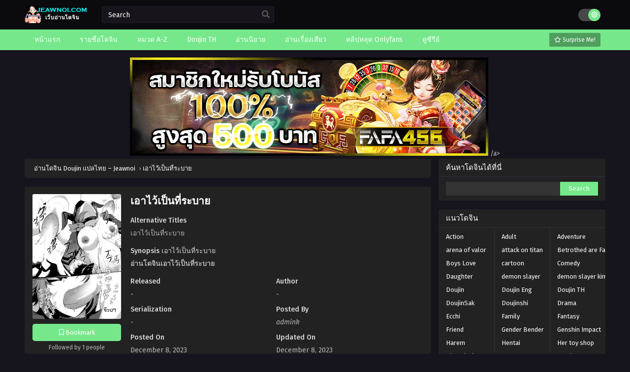

--- FILE ---
content_type: text/html; charset=UTF-8
request_url: https://jeawnoi.com/manga/%E0%B9%80%E0%B8%AD%E0%B8%B2%E0%B9%84%E0%B8%A7%E0%B9%89%E0%B9%80%E0%B8%9B%E0%B9%87%E0%B8%99%E0%B8%97%E0%B8%B5%E0%B9%88%E0%B8%A3%E0%B8%B0%E0%B8%9A%E0%B8%B2%E0%B8%A2/
body_size: 17786
content:
<!DOCTYPE html PUBLIC "-//W3C//DTD XHTML 1.0 Transitional//EN" "https://www.w3.org/TR/xhtml1/DTD/xhtml1-transitional.dtd"><html xmlns="https://www.w3.org/1999/xhtml" lang="en-US" prefix="og: https://ogp.me/ns#"><head profile="http://gmpg.org/xfn/11"><meta http-equiv="Content-Type" content="text/html; charset=UTF-8" /><meta name="viewport" content="width=device-width" /><meta name="theme-color" content="#76e88b"><meta name="msapplication-navbutton-color" content="#76e88b"><meta name="apple-mobile-web-app-capable" content="yes"><meta name="apple-mobile-web-app-status-bar-style" content="#76e88b"><div id="fb-root"></div> <script async defer crossorigin="anonymous" src="https://connect.facebook.net/en_US/sdk.js#xfbml=1&version=v17.0" nonce="549443259368787"></script> <title>อ่านโดจิน เอาไว้เป็นที่ระบาย | แปลไทย jeawnoi.com</title><meta name="description" content="อ่านโดจิน เอาไว้เป็นที่ระบาย | แปลไทย jeawnoi.com รองรับการอ่านบนมือถือและแท็บเล็ตแบบเต็มจอ อัพเดทโดจินเรื่องใหม่ทุกวัน 24 ชั่วโมง"/><meta name="robots" content="follow, index, max-snippet:-1, max-video-preview:-1, max-image-preview:large"/><link rel="canonical" href="https://jeawnoi.com/manga/%e0%b9%80%e0%b8%ad%e0%b8%b2%e0%b9%84%e0%b8%a7%e0%b9%89%e0%b9%80%e0%b8%9b%e0%b9%87%e0%b8%99%e0%b8%97%e0%b8%b5%e0%b9%88%e0%b8%a3%e0%b8%b0%e0%b8%9a%e0%b8%b2%e0%b8%a2/" /><meta property="og:locale" content="en_US" /><meta property="og:type" content="article" /><meta property="og:title" content="อ่านโดจิน เอาไว้เป็นที่ระบาย | แปลไทย jeawnoi.com" /><meta property="og:description" content="อ่านโดจิน เอาไว้เป็นที่ระบาย | แปลไทย jeawnoi.com รองรับการอ่านบนมือถือและแท็บเล็ตแบบเต็มจอ อัพเดทโดจินเรื่องใหม่ทุกวัน 24 ชั่วโมง" /><meta property="og:url" content="https://jeawnoi.com/manga/%e0%b9%80%e0%b8%ad%e0%b8%b2%e0%b9%84%e0%b8%a7%e0%b9%89%e0%b9%80%e0%b8%9b%e0%b9%87%e0%b8%99%e0%b8%97%e0%b8%b5%e0%b9%88%e0%b8%a3%e0%b8%b0%e0%b8%9a%e0%b8%b2%e0%b8%a2/" /><meta property="og:site_name" content="อ่านโดจิน Doujin แปลไทย - Jeawnoi" /><meta property="og:updated_time" content="2023-12-08T06:22:50+07:00" /><meta property="og:image" content="https://jeawnoi.com/wp-content/uploads/2023/12/เอาไว้เป็นที่ระบาย-1-1.jpg" /><meta property="og:image:secure_url" content="https://jeawnoi.com/wp-content/uploads/2023/12/เอาไว้เป็นที่ระบาย-1-1.jpg" /><meta property="og:image:width" content="1280" /><meta property="og:image:height" content="1807" /><meta property="og:image:alt" content="เอาไว้เป็นที่ระบาย" /><meta property="og:image:type" content="image/jpeg" /><meta name="twitter:card" content="summary_large_image" /><meta name="twitter:title" content="อ่านโดจิน เอาไว้เป็นที่ระบาย | แปลไทย jeawnoi.com" /><meta name="twitter:description" content="อ่านโดจิน เอาไว้เป็นที่ระบาย | แปลไทย jeawnoi.com รองรับการอ่านบนมือถือและแท็บเล็ตแบบเต็มจอ อัพเดทโดจินเรื่องใหม่ทุกวัน 24 ชั่วโมง" /><meta name="twitter:image" content="https://jeawnoi.com/wp-content/uploads/2023/12/เอาไว้เป็นที่ระบาย-1-1.jpg" />
 <script type="text/javascript">/*<![CDATA[*//*  */
window._wpemojiSettings = {"baseUrl":"https:\/\/s.w.org\/images\/core\/emoji\/15.0.3\/72x72\/","ext":".png","svgUrl":"https:\/\/s.w.org\/images\/core\/emoji\/15.0.3\/svg\/","svgExt":".svg","source":{"concatemoji":"https:\/\/jeawnoi.com\/wp-includes\/js\/wp-emoji-release.min.js?ver=6.5.7"}};
/*! This file is auto-generated */
!function(i,n){var o,s,e;function c(e){try{var t={supportTests:e,timestamp:(new Date).valueOf()};sessionStorage.setItem(o,JSON.stringify(t))}catch(e){}}function p(e,t,n){e.clearRect(0,0,e.canvas.width,e.canvas.height),e.fillText(t,0,0);var t=new Uint32Array(e.getImageData(0,0,e.canvas.width,e.canvas.height).data),r=(e.clearRect(0,0,e.canvas.width,e.canvas.height),e.fillText(n,0,0),new Uint32Array(e.getImageData(0,0,e.canvas.width,e.canvas.height).data));return t.every(function(e,t){return e===r[t]})}function u(e,t,n){switch(t){case"flag":return n(e,"\ud83c\udff3\ufe0f\u200d\u26a7\ufe0f","\ud83c\udff3\ufe0f\u200b\u26a7\ufe0f")?!1:!n(e,"\ud83c\uddfa\ud83c\uddf3","\ud83c\uddfa\u200b\ud83c\uddf3")&&!n(e,"\ud83c\udff4\udb40\udc67\udb40\udc62\udb40\udc65\udb40\udc6e\udb40\udc67\udb40\udc7f","\ud83c\udff4\u200b\udb40\udc67\u200b\udb40\udc62\u200b\udb40\udc65\u200b\udb40\udc6e\u200b\udb40\udc67\u200b\udb40\udc7f");case"emoji":return!n(e,"\ud83d\udc26\u200d\u2b1b","\ud83d\udc26\u200b\u2b1b")}return!1}function f(e,t,n){var r="undefined"!=typeof WorkerGlobalScope&&self instanceof WorkerGlobalScope?new OffscreenCanvas(300,150):i.createElement("canvas"),a=r.getContext("2d",{willReadFrequently:!0}),o=(a.textBaseline="top",a.font="600 32px Arial",{});return e.forEach(function(e){o[e]=t(a,e,n)}),o}function t(e){var t=i.createElement("script");t.src=e,t.defer=!0,i.head.appendChild(t)}"undefined"!=typeof Promise&&(o="wpEmojiSettingsSupports",s=["flag","emoji"],n.supports={everything:!0,everythingExceptFlag:!0},e=new Promise(function(e){i.addEventListener("DOMContentLoaded",e,{once:!0})}),new Promise(function(t){var n=function(){try{var e=JSON.parse(sessionStorage.getItem(o));if("object"==typeof e&&"number"==typeof e.timestamp&&(new Date).valueOf()<e.timestamp+604800&&"object"==typeof e.supportTests)return e.supportTests}catch(e){}return null}();if(!n){if("undefined"!=typeof Worker&&"undefined"!=typeof OffscreenCanvas&&"undefined"!=typeof URL&&URL.createObjectURL&&"undefined"!=typeof Blob)try{var e="postMessage("+f.toString()+"("+[JSON.stringify(s),u.toString(),p.toString()].join(",")+"));",r=new Blob([e],{type:"text/javascript"}),a=new Worker(URL.createObjectURL(r),{name:"wpTestEmojiSupports"});return void(a.onmessage=function(e){c(n=e.data),a.terminate(),t(n)})}catch(e){}c(n=f(s,u,p))}t(n)}).then(function(e){for(var t in e)n.supports[t]=e[t],n.supports.everything=n.supports.everything&&n.supports[t],"flag"!==t&&(n.supports.everythingExceptFlag=n.supports.everythingExceptFlag&&n.supports[t]);n.supports.everythingExceptFlag=n.supports.everythingExceptFlag&&!n.supports.flag,n.DOMReady=!1,n.readyCallback=function(){n.DOMReady=!0}}).then(function(){return e}).then(function(){var e;n.supports.everything||(n.readyCallback(),(e=n.source||{}).concatemoji?t(e.concatemoji):e.wpemoji&&e.twemoji&&(t(e.twemoji),t(e.wpemoji)))}))}((window,document),window._wpemojiSettings);
/*  *//*]]>*/</script> <style id='wp-emoji-styles-inline-css' type='text/css'>img.wp-smiley, img.emoji {
		display: inline !important;
		border: none !important;
		box-shadow: none !important;
		height: 1em !important;
		width: 1em !important;
		margin: 0 0.07em !important;
		vertical-align: -0.1em !important;
		background: none !important;
		padding: 0 !important;
	}</style><style id='classic-theme-styles-inline-css' type='text/css'>/*! This file is auto-generated */
.wp-block-button__link{color:#fff;background-color:#32373c;border-radius:9999px;box-shadow:none;text-decoration:none;padding:calc(.667em + 2px) calc(1.333em + 2px);font-size:1.125em}.wp-block-file__button{background:#32373c;color:#fff;text-decoration:none}</style><link data-optimized="1" rel='stylesheet' id='style-css' href='https://jeawnoi.com/wp-content/litespeed/css/8d63c3f32a8439471d39aae5a0d0532f.css?ver=ab7ea' type='text/css' media='all' /><link data-optimized="1" rel='stylesheet' id='lightstyle-css' href='https://jeawnoi.com/wp-content/litespeed/css/88589ea6e3666ea592283f3c35cf8d2e.css?ver=4f1c9' type='text/css' media='all' /><link data-optimized="1" rel='stylesheet' id='owl-carousel-css' href='https://jeawnoi.com/wp-content/litespeed/css/6d4715b23f777a2a49a4eb0ed97977c0.css?ver=58695' type='text/css' media='all' /> <script>var baseurl = "https://jeawnoi.com/";
		var ajaxurl = "https://jeawnoi.com/wp-admin/admin-ajax.php";
		var max_bookmark = 30; 
		var max_history = 10;
		var defaultTheme = "darkmode";
		var tsLogoLight = "https://jeawnoi.com/wp-content/uploads/2023/07/jeawnoi-1.png";
		var tsLogoDark = "https://jeawnoi.com/wp-content/uploads/2023/07/jeawnoi-1.png";
		const ts_lang = {"bookmark_bookmark_label":"Bookmark","bookmark_bookmarked_label":"Bookmarked","bookmark_max_item_reached":"Sorry, you reached your bookmark limit, \nplease remove other manga from bookmark","bookmark_browser_not_supported":"Sorry, your browser does not support this feature.\nUse Google Chrome \/ Firefox."};</script> <script type="text/javascript" src="https://jeawnoi.com/wp-content/themes/mangastream/assets/js/jquery.min.js?ver=3.6.0" id="jquery-js"></script> <script data-optimized="1" type="text/javascript" src="https://jeawnoi.com/wp-content/litespeed/js/7929fb37b149b3ba9f3ec75c8769a81d.js?ver=b2604" id="bookmarks_script-js"></script> <script data-optimized="1" type="text/javascript" src="https://jeawnoi.com/wp-content/litespeed/js/656a0812207ab1402fbf4e3ee38c71cb.js?ver=565c1" id="history_script-js"></script> <script data-optimized="1" type="text/javascript" src="https://jeawnoi.com/wp-content/litespeed/js/a70ebe56391230307d78b859d15cffdc.js?ver=fdf52" id="tsfn_scripts-js"></script> <script data-optimized="1" type="text/javascript" src="https://jeawnoi.com/wp-content/litespeed/js/6270559ef1a05d6517510352aaa2dfd2.js?ver=ab85a" id="owl-carousel-js"></script> <script data-optimized="1" type="text/javascript" src="https://jeawnoi.com/wp-content/litespeed/js/023c278adb3d5570eb307d4170a0e35e.js?ver=60983" id="nsfw_scripts-js"></script> <script data-optimized="1" type="text/javascript" src="https://jeawnoi.com/wp-content/litespeed/js/e0844282297ae9d02e645de14a7ab98a.js?ver=78f2a" id="blueimp-js"></script> <script data-optimized="1" type="text/javascript" src="https://jeawnoi.com/wp-content/litespeed/js/d558152fdc66714ec560628982afa07b.js?ver=5eaae" id="chapter-search-js"></script> <link rel="https://api.w.org/" href="https://jeawnoi.com/wp-json/" /><link rel="EditURI" type="application/rsd+xml" title="RSD" href="https://jeawnoi.com/xmlrpc.php?rsd" /><meta name="generator" content="WordPress 6.5.7" /><link rel='shortlink' href='https://jeawnoi.com/?p=57425' /><link rel="alternate" type="application/json+oembed" href="https://jeawnoi.com/wp-json/oembed/1.0/embed?url=https%3A%2F%2Fjeawnoi.com%2Fmanga%2F%25e0%25b9%2580%25e0%25b8%25ad%25e0%25b8%25b2%25e0%25b9%2584%25e0%25b8%25a7%25e0%25b9%2589%25e0%25b9%2580%25e0%25b8%259b%25e0%25b9%2587%25e0%25b8%2599%25e0%25b8%2597%25e0%25b8%25b5%25e0%25b9%2588%25e0%25b8%25a3%25e0%25b8%25b0%25e0%25b8%259a%25e0%25b8%25b2%25e0%25b8%25a2%2F" /><link rel="alternate" type="text/xml+oembed" href="https://jeawnoi.com/wp-json/oembed/1.0/embed?url=https%3A%2F%2Fjeawnoi.com%2Fmanga%2F%25e0%25b9%2580%25e0%25b8%25ad%25e0%25b8%25b2%25e0%25b9%2584%25e0%25b8%25a7%25e0%25b9%2589%25e0%25b9%2580%25e0%25b8%259b%25e0%25b9%2587%25e0%25b8%2599%25e0%25b8%2597%25e0%25b8%25b5%25e0%25b9%2588%25e0%25b8%25a3%25e0%25b8%25b0%25e0%25b8%259a%25e0%25b8%25b2%25e0%25b8%25a2%2F&#038;format=xml" /> <script type="text/javascript">/*<![CDATA[*/var sf_templates = "<a href=\"{search_url_escaped}\">View All Results<\/a>";
                var sf_position = '0';
                var sf_input = '.search-live';
                jQuery(document).ready(function(){
                    jQuery(sf_input).ajaxyLiveSearch({"expand":false,"searchUrl":"https:\/\/jeawnoi.com\/?s=%s","text":"Search","delay":500,"iwidth":180,"width":350,"ajaxUrl":"https:\/\/jeawnoi.com\/wp-admin\/admin-ajax.php","rtl":0});
                    jQuery(".live-search_ajaxy-selective-input").keyup(function() {
                        var width = jQuery(this).val().length * 8;
                        if(width < 50) {
                            width = 50;
                        }
                        jQuery(this).width(width);
                    });
                    jQuery(".live-search_ajaxy-selective-search").click(function() {
                        jQuery(this).find(".live-search_ajaxy-selective-input").focus();
                    });
                    jQuery(".live-search_ajaxy-selective-close").click(function() {
                        jQuery(this).parent().remove();
                    });
                });/*]]>*/</script> <script>$(document).ready(function(){
		$(".shme").click(function(){
			$(".mm").toggleClass("shwx");
		});
		$(".topmobile").click(function(){
			$(".topmobcon").toggleClass("topmobshow");
		});
		$(".srcmob").click(function(){
			$(".minmb").toggleClass("minmbx");
		});
	});</script> <script type="text/javascript">$(document).ready(function(){
	
	//Check to see if the window is top if not then display button
	$(window).scroll(function(){
		if ($(this).scrollTop() > 100) {
			$('.scrollToTop').fadeIn();
		} else {
			$('.scrollToTop').fadeOut();
		}
	});
	
	//Click event to scroll to top
	$('.scrollToTop').click(function(){
		$('html, body').animate({scrollTop : 0},800);
		return false;
	});
	
});</script> <style>#main-menu,.slider:before, .serieslist.pop ul li.topone .limit .bw .ctr,.releases .vl,.scrollToTop,#sidebar #bm-history li a:hover,.hpage a,#footer .footermenu,.footer-az .az-list li a,.bigcontent .infox .spe span:before,.bxcl ul li span.dt a,.bookmark,.commentx #submit,.bs .bsx .limit .type,.radiox input:checked ~ .checkmarkx,.advancedsearch button.searchz,.lightmode .nav_apb a:hover,.lista a,.lightmode .lista a:hover,.nextprev a,.disqusmen #commentform #submit, .blogbox .btitle .vl, .bigblogt span a {background:#76e88b} .pagination span.page-numbers.current,.quickfilter .filters .filter.submit button,#sidebar .section .ts-wpop-series-gen .ts-wpop-nav-tabs li.active a,#gallery.owl-loaded .owl-dots .owl-dot.active span {background:#76e88b !important} 
	#sidebar .section #searchform #searchsubmit,.series-gen .nav-tabs li.active a,.lastend .inepcx a,.nav_apb a:hover,#top-menu li a:hover,.readingnav.rnavbot .readingnavbot .readingbar .readingprogress,.lightmode .bigcontent .infox .wd-full .mgen a:hover,.lightmode .bxcl ul li .chbox:hover,.lightmode ul.taxindex li a:hover,.comment-list .comment-body .reply a:hover,.topmobile,.bxcl ul::-webkit-scrollbar-thumb,.lightmode .slider:before,.quickfilter .filters .filter .genrez::-webkit-scrollbar-thumb {background:#76e88b} 
	.lightmode #sidebar .section h4, .lightmode .serieslist ul li .ctr,.listupd .utao .uta .luf ul li,.lightmode .bs .bsx:hover .tt,.soralist ul,a:hover,.lightmode .blogbox .btitle h3,.lightmode .blogbox .btitle h1,.bxcl ul li .lchx a:visited, .listupd .utao .uta .luf ul li a:visited,.lightmode .pagination a:hover,.lightmode a:hover,#sidebar .serieslist ul li .leftseries h2 a:hover,.bs.styletere .epxs,.bxcl ul li .dt a,.lightmode .bigcontent .infox .wd-full .mgen a,.lightmode #sidebar .serieslist ul li .leftseries h2 a:hover,.comment-list .comment-body .reply a,.bxcl ul li .eph-num a:visited,.headpost .allc a {color:#76e88b} 
	.bxcl ul li .lchx a:visited, .listupd .utao .uta .luf ul li a:visited {color:#76e88b !important} 
	.lightmode .serieslist ul li .ctr,.advancedsearch button.searchz,.lista a,.lightmode .lista a:hover,.blogbox .boxlist .bma .bmb .bmba, .page.blog .thumb,#sidebar .section #searchform #searchsubmit,.lightmode .bigcontent .infox .wd-full .mgen a,.lightmode .bxcl ul li .chbox:hover, .comment-list .comment-body .reply a {border-color:#76e88b}
	.hpage a:hover{color:#FFF !important;}
	@media only screen and (max-width:800px) {
		.lightmode.black .th, .lightmode .th, .th, .surprise{background:#76e88b} 
		#main-menu {background: rgba(28,28,28,0.95);}
	}</style><link rel="icon" href="https://jeawnoi.com/wp-content/uploads/2023/07/cropped-BTHENTAITHAI.COM__009763__001Mw-32x32.jpg" sizes="32x32" /><link rel="icon" href="https://jeawnoi.com/wp-content/uploads/2023/07/cropped-BTHENTAITHAI.COM__009763__001Mw-192x192.jpg" sizes="192x192" /><link rel="apple-touch-icon" href="https://jeawnoi.com/wp-content/uploads/2023/07/cropped-BTHENTAITHAI.COM__009763__001Mw-180x180.jpg" /><meta name="msapplication-TileImage" content="https://jeawnoi.com/wp-content/uploads/2023/07/cropped-BTHENTAITHAI.COM__009763__001Mw-270x270.jpg" /><style type="text/css" id="wp-custom-css">.fb-comments iframe {
    background: #fff; /* ตั้งค่าแบ็กกราวด์ของ iframe เป็นสีดำ */
    color: #fff; /* ตั้งค่าตัวหนังสือเป็นสีขาว */
}</style></head><body class="darkmode" itemscope="itemscope" itemtype="http://schema.org/WebPage"> <script>ts_darkmode.init();</script> <div class="th"><div class="centernav bound"><div class="shme"><i class="fa fa-bars" aria-hidden="true"></i></div><header role="banner" itemscope itemtype="http://schema.org/WPHeader"><div class="site-branding logox">
<span class="logos">
<a title="อ่านโดจิน Doujin แปลไทย &#8211; Jeawnoi - โดจินแปลไทย โดจินภาพสี อัพเดทใหม่ทุกวัน hentai มีโดจินมากมายให้เลือกอ่าน อย่าลืมแวะมาอ่านได้ที่ Jeawnoi.com เว็บอ่านโดจินออนไลน์.: Read doujin hentai online support Mobile Jeawnoi.com" itemprop="url" href="https://jeawnoi.com/"><img src="https://jeawnoi.com/wp-content/uploads/2023/07/jeawnoi-1.png.webp" alt="อ่านโดจิน Doujin แปลไทย &#8211; Jeawnoi - โดจินแปลไทย โดจินภาพสี อัพเดทใหม่ทุกวัน hentai มีโดจินมากมายให้เลือกอ่าน อย่าลืมแวะมาอ่านได้ที่ Jeawnoi.com เว็บอ่านโดจินออนไลน์.: Read doujin hentai online support Mobile Jeawnoi.com"><span class="hdl">อ่านโดจิน Doujin แปลไทย &#8211; Jeawnoi</span></a>
</span>
<span class="mobilelogo">
<a href="https://jeawnoi.com/"><img src="https://jeawnoi.com/wp-content/uploads/2023/07/jeawnoi-1.png.webp" /></a>
</span><meta itemprop="name" content="อ่านโดจิน Doujin แปลไทย &#8211; Jeawnoi" /></div></header><div class="searchx minmb"><form action="https://jeawnoi.com/" id="form" method="get" itemprop="potentialAction" itemscope itemtype="http://schema.org/SearchAction"><meta itemprop="target" content="https://jeawnoi.com/?s={query}"/>
<input id="s" itemprop="query-input" class="search-live" type="text" placeholder="Search" name="s"/>
<button type="submit" id="submit"><i class="fas fa-search" aria-hidden="true"></i></button><div class="srcmob srccls"><i class="fas fa-times-circle"></i></div></form></div><div class="srcmob"><i class="fas fa-search" aria-hidden="true"></i></div><div id="thememode">
<label class="switch">
<input type="checkbox">
<span class="slider round"></span>
</label></div> <script>if (localStorage.getItem("thememode") == null){
				if (defaultTheme == "lightmode"){
					jQuery(".logos img").attr('src', 'https://jeawnoi.com/wp-content/uploads/2023/07/jeawnoi-1.png');
					jQuery("#thememode input[type='checkbox']").prop('checked', false);
				}else{
					jQuery(".logos img").attr('src', 'https://jeawnoi.com/wp-content/uploads/2023/07/jeawnoi-1.png');
					jQuery("#thememode input[type='checkbox']").prop('checked', true);
				}
			}else if (localStorage.getItem("thememode") == "lightmode"){
				jQuery(".logos img").attr('src', 'https://jeawnoi.com/wp-content/uploads/2023/07/jeawnoi-1.png');
				jQuery("#thememode input[type='checkbox']").prop('checked', false);
			}else{
				jQuery(".logos img").attr('src', 'https://jeawnoi.com/wp-content/uploads/2023/07/jeawnoi-1.png');
				jQuery("#thememode input[type='checkbox']").prop('checked', true);
			}</script> </div></div><nav id="main-menu" class="mm"><div class="centernav"><div class="bound">
<span itemscope="itemscope" itemtype="http://schema.org/SiteNavigationElement" role="navigation"><ul id="menu-home" class="menu"><li id="menu-item-51" class="menu-item menu-item-type-custom menu-item-object-custom menu-item-home menu-item-51"><a href="https://jeawnoi.com/" itemprop="url"><span itemprop="name">หน้าแรก</span></a></li><li id="menu-item-53" class="menu-item menu-item-type-custom menu-item-object-custom menu-item-53"><a href="/manga" itemprop="url"><span itemprop="name">รายชื่อโดจิน</span></a></li><li id="menu-item-52" class="menu-item menu-item-type-post_type menu-item-object-page menu-item-52"><a href="https://jeawnoi.com/az-list/" itemprop="url"><span itemprop="name">หมวด A-Z</span></a></li><li id="menu-item-823" class="menu-item menu-item-type-taxonomy menu-item-object-genres menu-item-823"><a href="https://jeawnoi.com/genres/doujin-th/" itemprop="url"><span itemprop="name">Doujin TH</span></a></li><li id="menu-item-10680" class="menu-item menu-item-type-custom menu-item-object-custom menu-item-10680"><a href="https://novel00.com/" itemprop="url"><span itemprop="name">อ่านนิยาย</span></a></li><li id="menu-item-13261" class="menu-item menu-item-type-custom menu-item-object-custom menu-item-13261"><a href="https://sawjang.com/blog/" itemprop="url"><span itemprop="name">อ่านเรื่องเสียว</span></a></li><li id="menu-item-22102" class="menu-item menu-item-type-custom menu-item-object-custom menu-item-22102"><a href="https://24-fanss.com/" itemprop="url"><span itemprop="name">คลิปหลุด Onlyfans</span></a></li><li id="menu-item-22104" class="menu-item menu-item-type-custom menu-item-object-custom menu-item-22104"><a href="https://series-168.com/" itemprop="url"><span itemprop="name">ดูซีรีย์</span></a></li></ul></span>
<a href="https://jeawnoi.com/random" class="surprise"><i class="far fa-star" aria-hidden="true"></i> Surprise Me!</a><div class="clear"></div></div></div></nav><div id="content"><div class="wrapper"><center>
<a href="https://www.fmone1035.com/" target="_blank"><img src="https://jeawnoi.com/wp-content/uploads/2025/04/d63f552678f68b5c43065d84bcc96e07.gif" Alt="สล็อตเว็บตรง"> </a>/a></center><div class="postbody"><article id="post-57425" class="post-57425 hentry" itemscope="itemscope" itemtype="http://schema.org/CreativeWorkSeries"><div class="ts-breadcrumb bixbox"><ol itemscope="" itemtype="http://schema.org/BreadcrumbList"><li itemprop="itemListElement" itemscope="" itemtype="http://schema.org/ListItem">
<a itemprop="item" href="https://jeawnoi.com/"><span itemprop="name">อ่านโดจิน Doujin แปลไทย &#8211; Jeawnoi</span></a><meta itemprop="position" content="1"></li>
›<li itemprop="itemListElement" itemscope="" itemtype="http://schema.org/ListItem">
<a itemprop="item" href="https://jeawnoi.com/manga/%e0%b9%80%e0%b8%ad%e0%b8%b2%e0%b9%84%e0%b8%a7%e0%b9%89%e0%b9%80%e0%b8%9b%e0%b9%87%e0%b8%99%e0%b8%97%e0%b8%b5%e0%b9%88%e0%b8%a3%e0%b8%b0%e0%b8%9a%e0%b8%b2%e0%b8%a2/"><span itemprop="name">เอาไว้เป็นที่ระบาย</span></a><meta itemprop="position" content="2"></li></ol></div><div class="bixbox animefull"><div class="bigcontent nobigcover"><div class="thumbook"><div class="thumb" itemprop="image" itemscope itemtype="https://schema.org/ImageObject">
<img width="1280" height="1807" src="https://jeawnoi.com/wp-content/uploads/2023/12/เอาไว้เป็นที่ระบาย-1-1.jpg" class="attachment- size- wp-post-image" alt="เอาไว้เป็นที่ระบาย" title="เอาไว้เป็นที่ระบาย" itemprop="image" decoding="async" fetchpriority="high" /></div><div class="rt"><div data-id="57425" class="bookmark"><i class="far fa-bookmark" aria-hidden="true"></i> Bookmark</div><div class="bmc">Followed by 1 people</div><div class="tsinfo"><div class="imptdt">
Status <i>Ongoing</i></div><div class="imptdt">
Type <a href="/manga/?order=title&type=Manga">Manga</a></div></div></div></div><div class="infox"><h1 class="entry-title" itemprop="name">เอาไว้เป็นที่ระบาย</h1><div class="wd-full">
<b>Alternative Titles</b>
<span>เอาไว้เป็นที่ระบาย</span></div><div class="wd-full"><h2>Synopsis เอาไว้เป็นที่ระบาย</h2><div class="entry-content entry-content-single" itemprop="description"><p><strong>อ่านโดจินเอาไว้เป็นที่ระบาย</strong></p></div></div><div class="flex-wrap"><div class="fmed">
<b>Released</b>
<span>
-						</span></div><div class="fmed">
<b>Author</b>
<span>
-						</span></div></div><div class="flex-wrap"><div class="fmed">
<b>Serialization</b>
<span>
-						</span></div><div class="fmed">
<b>Posted By</b>
<span itemprop="author" itemscope itemtype="https://schema.org/Person" class="author vcard">
<i itemprop="name">admink</i>
</span></div></div><div class="flex-wrap"><div class="fmed">
<b>Posted On</b>
<span>
<time itemprop="datePublished" datetime="2023-12-08T06:15:04+07:00">December 8, 2023</time>
</span></div><div class="fmed">
<b>Updated On</b>
<span>
<time itemprop="dateModified" datetime="2023-12-08T06:22:50+07:00">December 8, 2023</time>
</span></div></div><div class="wd-full"><b>Genres</b><span class="mgen"><a href="https://jeawnoi.com/genres/adult/" rel="tag">Adult</a> <a href="https://jeawnoi.com/genres/doujin/" rel="tag">Doujin</a> <a href="https://jeawnoi.com/genres/doujin-th/" rel="tag">Doujin TH</a> <a href="https://jeawnoi.com/genres/doujinshi/" rel="tag">Doujinshi</a> <a href="https://jeawnoi.com/genres/genshin-impact/" rel="tag">Genshin Impact</a> <a href="https://jeawnoi.com/genres/hentai/" rel="tag">Hentai</a></span></div></div></div><div class="bottom">
<strong>Keywords: </strong> read เอาไว้เป็นที่ระบาย, เอาไว้เป็นที่ระบาย english, เอาไว้เป็นที่ระบาย eng, download เอาไว้เป็นที่ระบาย eng, read เอาไว้เป็นที่ระบาย online</div></div><div class="alr">Warning, the series titled "เอาไว้เป็นที่ระบาย" may contain violence, blood or sexual content that is not appropriate for minors.</div><div class="bixbox bxcl epcheck"><div class="releases"><h2>Chapter เอาไว้เป็นที่ระบาย</h2></div><div class="lastend"><div class="inepcx">
<a href="#/">
<span>First Chapter</span>
<span class="epcur epcurfirst">Chapter ?</span>
</a></div><div class="inepcx">
<a href="https://jeawnoi.com/%e0%b9%80%e0%b8%ad%e0%b8%b2%e0%b9%84%e0%b8%a7%e0%b9%89%e0%b9%80%e0%b8%9b%e0%b9%87%e0%b8%99%e0%b8%97%e0%b8%b5%e0%b9%88%e0%b8%a3%e0%b8%b0%e0%b8%9a%e0%b8%b2%e0%b8%a2-%e0%b8%95%e0%b8%ad%e0%b8%99%e0%b8%97/">
<span>New Chapter</span>
<span class="epcur epcurlast">Chapter 1</span>
</a></div></div><div class="search-chapter">
<input id="searchchapter" type="text" placeholder="Search Chapter. Example: 25 or 178" autocomplete="off"></div><div class="eplister" id="chapterlist"><ul ><li data-num="1" class="first-chapter"><div class="chbox"><div class="eph-num">
<a href="https://jeawnoi.com/%e0%b9%80%e0%b8%ad%e0%b8%b2%e0%b9%84%e0%b8%a7%e0%b9%89%e0%b9%80%e0%b8%9b%e0%b9%87%e0%b8%99%e0%b8%97%e0%b8%b5%e0%b9%88%e0%b8%a3%e0%b8%b0%e0%b8%9a%e0%b8%b2%e0%b8%a2-%e0%b8%95%e0%b8%ad%e0%b8%99%e0%b8%97/">
<span class="chapternum">Chapter 1</span>
<span class="chapterdate">December 8, 2023</span>
</a></div></div></li></ul></div></div> <script>var chapterSearchNotFound = "No Chapter Found";
		series_chapters.setFirstChapterData();
		series_chapters.controlSearchInput();</script> <div class="bixbox"><div class="releases"><h2><span>Related Series</span></h2></div><div class="listupd"><div class="bs"><div class="bsx">
<a href="https://jeawnoi.com/manga/trap/" title="Trap"><div class="limit"><div class="ply"></div>
<span class="type Manhwa">Manhwa</span>			<img src="https://jeawnoi.com/wp-content/uploads/2023/10/Trap-205x300.webp" class="ts-post-image wp-post-image attachment-medium size-medium" loading="lazy" width="205" height="300"/></div><div class="bigor"><div class="tt">
Trap</div><div class="adds"><div class="epxs">Chapter 89</div></div></div>
</a></div></div><div class="bs"><div class="bsx">
<a href="https://jeawnoi.com/manga/%e0%b8%a0%e0%b8%a3%e0%b8%a3%e0%b8%a2%e0%b8%b2%e0%b8%82%e0%b8%ad%e0%b8%87%e0%b8%9c%e0%b8%a1%e0%b8%84%e0%b8%b7%e0%b8%ad%e0%b8%a5%e0%b8%b9%e0%b8%81%e0%b8%aa%e0%b8%b2%e0%b8%a7/" title="ภรรยาของผมคือลูกสาว"><div class="limit"><div class="ply"></div>
<span class="type Manga">Manga</span>			<img src="https://jeawnoi.com/wp-content/uploads/2024/12/ภรรยาของผมคือลูกสาว-1-1-206x300.jpg.webp" class="ts-post-image wp-post-image attachment-medium size-medium" loading="lazy" width="206" height="300"/></div><div class="bigor"><div class="tt">
ภรรยาของผมคือลูกสาว</div><div class="adds"><div class="epxs">Chapter 1</div></div></div>
</a></div></div><div class="bs"><div class="bsx">
<a href="https://jeawnoi.com/manga/%e0%b8%a3%e0%b8%b8%e0%b9%88%e0%b8%99%e0%b8%9e%e0%b8%b5%e0%b9%88%e0%b8%97%e0%b8%b5%e0%b9%88%e0%b8%9c%e0%b8%a1%e0%b8%8a%e0%b8%ad%e0%b8%9a%e0%b9%84%e0%b8%9b%e0%b9%80%e0%b8%9b%e0%b9%87%e0%b8%99%e0%b8%99/" title="รุ่นพี่ที่ผมชอบไปเป็นนางเอกหนังโป๊"><div class="limit"><div class="ply"></div>
<span class="type Manga">Manga</span>			<img src="https://jeawnoi.com/wp-content/uploads/2024/12/รุ่นพี่ที่ผมชอบไปเป็นนางเอกหนังโป๊-1-1-198x300.jpg.webp" class="ts-post-image wp-post-image attachment-medium size-medium" loading="lazy" width="198" height="300"/></div><div class="bigor"><div class="tt">
รุ่นพี่ที่ผมชอบไปเป็นนางเอกหนังโป๊</div><div class="adds"><div class="epxs">Chapter 1</div></div></div>
</a></div></div><div class="bs"><div class="bsx">
<a href="https://jeawnoi.com/manga/%e0%b8%82%e0%b8%ad%e0%b8%87%e0%b8%82%e0%b8%a7%e0%b8%b1%e0%b8%8d%e0%b8%a7%e0%b8%b1%e0%b8%99%e0%b9%80%e0%b8%81%e0%b8%b4%e0%b8%94%e0%b8%88%e0%b8%b2%e0%b8%81%e0%b9%82%e0%b8%a3%e0%b8%8b%e0%b8%b2%e0%b9%80/" title="ของขวัญวันเกิดจากโรซาเรีย"><div class="limit"><div class="ply"></div>
<span class="type Manga">Manga</span>			<img src="https://jeawnoi.com/wp-content/uploads/2023/12/ของขวัญวันเกิดจากโรซาเรีย-1-1-216x300.gif.webp" class="ts-post-image wp-post-image attachment-medium size-medium" loading="lazy" width="216" height="300"/></div><div class="bigor"><div class="tt">
ของขวัญวันเกิดจากโรซาเรีย</div><div class="adds"><div class="epxs">Chapter 1</div></div></div>
</a></div></div><div class="bs"><div class="bsx">
<a href="https://jeawnoi.com/manga/%e0%b9%80%e0%b8%81%e0%b8%b5%e0%b8%a2%e0%b8%81%e0%b9%82%e0%b8%94%e0%b8%b0%e0%b8%ad%e0%b8%ad%e0%b8%81%e0%b8%95%e0%b8%b1%e0%b8%a7/" title="เกียกโดะออกตัว"><div class="limit"><div class="ply"></div>
<span class="type Manga">Manga</span>			<img src="https://jeawnoi.com/wp-content/uploads/2025/01/เกียกโดะออกตัว-00000-300x213.jpg.webp" class="ts-post-image wp-post-image attachment-medium size-medium" loading="lazy" width="300" height="213"/></div><div class="bigor"><div class="tt">
เกียกโดะออกตัว</div><div class="adds"><div class="epxs">Chapter 1</div></div></div>
</a></div></div></div></div>
<span style="display: none;" itemprop="publisher" itemscope itemtype="https://schema.org/Organization">
<span style="display: none;" itemprop="logo" itemscope itemtype="https://schema.org/ImageObject"><meta itemprop="url" content="https://jeawnoi.com/wp-content/uploads/2023/07/jeawnoi-1.png">
</span><meta itemprop="name" content="อ่านโดจิน Doujin แปลไทย &#8211; Jeawnoi">
</span></article></div> <script>jQuery(document).ready(function(){jQuery.ajax({url:ajaxurl,type:'post',data:{action:'dynamic_view_ajax',post_id:57425},success:function(response){}});});</script> <div id="sidebar"><div class="section"><div class="releases"><h3>ค้นหาโดจินได้ที่นี่</h3></div><form role="search" method="get" id="searchform" class="searchform" action="https://jeawnoi.com/"><div>
<label class="screen-reader-text" for="s">Search for:</label>
<input type="text" value="" name="s" id="s" />
<input type="submit" id="searchsubmit" value="Search" /></div></form></div><div class="section"><div class="releases"><h3>แนวโดจิน</h3></div><ul class='genre'><li><a href="https://jeawnoi.com/genres/action/" title="View all series in Action" >Action</a></li><li><a href="https://jeawnoi.com/genres/adult/" title="View all series in Adult" >Adult</a></li><li><a href="https://jeawnoi.com/genres/adventure/" title="View all series in Adventure" >Adventure</a></li><li><a href="https://jeawnoi.com/genres/arena-of-valor/" title="View all series in arena of valor" >arena of valor</a></li><li><a href="https://jeawnoi.com/genres/attack-on-titan/" title="View all series in attack on titan" >attack on titan</a></li><li><a href="https://jeawnoi.com/genres/betrothed-are-fair-game/" title="View all series in Betrothed are Fair Game" >Betrothed are Fair Game</a></li><li><a href="https://jeawnoi.com/genres/boys-love/" title="View all series in Boys Love" >Boys Love</a></li><li><a href="https://jeawnoi.com/genres/cartoon/" title="View all series in cartoon" >cartoon</a></li><li><a href="https://jeawnoi.com/genres/comedy/" title="View all series in Comedy" >Comedy</a></li><li><a href="https://jeawnoi.com/genres/daughter/" title="View all series in Daughter" >Daughter</a></li><li><a href="https://jeawnoi.com/genres/demon-slayer/" title="View all series in demon slayer" >demon slayer</a></li><li><a href="https://jeawnoi.com/genres/demon-slayer-kimetsu-no-yaiba/" title="View all series in demon slayer kimetsu no yaiba" >demon slayer kimetsu no yaiba</a></li><li><a href="https://jeawnoi.com/genres/doujin/" title="View all series in Doujin" >Doujin</a></li><li><a href="https://jeawnoi.com/genres/doujin-hentai/" title="View all series in Doujin Eng" >Doujin Eng</a></li><li><a href="https://jeawnoi.com/genres/doujin-th/" title="View all series in Doujin TH" >Doujin TH</a></li><li><a href="https://jeawnoi.com/genres/doujinsak/" title="View all series in DoujinSak" >DoujinSak</a></li><li><a href="https://jeawnoi.com/genres/doujinshi/" title="View all series in Doujinshi" >Doujinshi</a></li><li><a href="https://jeawnoi.com/genres/drama/" title="View all series in Drama" >Drama</a></li><li><a href="https://jeawnoi.com/genres/ecchi/" title="View all series in Ecchi" >Ecchi</a></li><li><a href="https://jeawnoi.com/genres/family/" title="View all series in Family" >Family</a></li><li><a href="https://jeawnoi.com/genres/fantasy/" title="View all series in Fantasy" >Fantasy</a></li><li><a href="https://jeawnoi.com/genres/friend/" title="View all series in Friend" >Friend</a></li><li><a href="https://jeawnoi.com/genres/gender-bender/" title="View all series in Gender Bender" >Gender Bender</a></li><li><a href="https://jeawnoi.com/genres/genshin-impact/" title="View all series in Genshin Impact" >Genshin Impact</a></li><li><a href="https://jeawnoi.com/genres/harem/" title="View all series in Harem" >Harem</a></li><li><a href="https://jeawnoi.com/genres/hentai/" title="View all series in Hentai" >Hentai</a></li><li><a href="https://jeawnoi.com/genres/her-toy-shop/" title="View all series in Her toy shop" >Her toy shop</a></li><li><a href="https://jeawnoi.com/genres/historical/" title="View all series in Historical" >Historical</a></li><li><a href="https://jeawnoi.com/genres/horror/" title="View all series in Horror" >Horror</a></li><li><a href="https://jeawnoi.com/genres/josei/" title="View all series in Josei" >Josei</a></li><li><a href="https://jeawnoi.com/genres/kimetsu-no-yaiba/" title="View all series in kimetsu no yaiba" >kimetsu no yaiba</a></li><li><a href="https://jeawnoi.com/genres/kitsch-disrespectful-bitch/" title="View all series in Kitsch Disrespectful Bitch" >Kitsch Disrespectful Bitch</a></li><li><a href="https://jeawnoi.com/genres/korean-doujin/" title="View all series in korean doujin" >korean doujin</a></li><li><a href="https://jeawnoi.com/genres/manhwa-%e0%b9%80%e0%b8%81%e0%b8%b2%e0%b8%ab%e0%b8%a5%e0%b8%b5/" title="View all series in Manhwa เกาหลี" >Manhwa เกาหลี</a></li><li><a href="https://jeawnoi.com/genres/martial-arts/" title="View all series in Martial Arts" >Martial Arts</a></li><li><a href="https://jeawnoi.com/genres/marvel/" title="View all series in Marvel" >Marvel</a></li><li><a href="https://jeawnoi.com/genres/mature/" title="View all series in Mature" >Mature</a></li><li><a href="https://jeawnoi.com/genres/miku/" title="View all series in Miku" >Miku</a></li><li><a href="https://jeawnoi.com/genres/my-hero-academia/" title="View all series in my hero academia" >my hero academia</a></li><li><a href="https://jeawnoi.com/genres/mystery/" title="View all series in Mystery" >Mystery</a></li><li><a href="https://jeawnoi.com/genres/naruto/" title="View all series in Naruto" >Naruto</a></li><li><a href="https://jeawnoi.com/genres/office/" title="View all series in Office" >Office</a></li><li><a href="https://jeawnoi.com/genres/one-punch-man/" title="View all series in One Punch Man" >One Punch Man</a></li><li><a href="https://jeawnoi.com/genres/psychological/" title="View all series in Psychological" >Psychological</a></li><li><a href="https://jeawnoi.com/genres/romance/" title="View all series in Romance" >Romance</a></li><li><a href="https://jeawnoi.com/genres/school-life/" title="View all series in School Life" >School Life</a></li><li><a href="https://jeawnoi.com/genres/sci-fi/" title="View all series in Sci-fi" >Sci-fi</a></li><li><a href="https://jeawnoi.com/genres/seinen/" title="View all series in Seinen" >Seinen</a></li><li><a href="https://jeawnoi.com/genres/shoujo/" title="View all series in Shoujo" >Shoujo</a></li><li><a href="https://jeawnoi.com/genres/shounen-ai-%e0%b8%84%e0%b8%a7%e0%b8%b2%e0%b8%a1%e0%b8%a3%e0%b8%b1%e0%b8%81%e0%b9%80%e0%b8%94%e0%b9%87%e0%b8%81%e0%b8%8a%e0%b8%b2%e0%b8%a2/" title="View all series in Shounen Ai ความรักเด็กชาย" >Shounen Ai ความรักเด็กชาย</a></li><li><a href="https://jeawnoi.com/genres/slice-of-life/" title="View all series in Slice of Life" >Slice of Life</a></li><li><a href="https://jeawnoi.com/genres/smut/" title="View all series in Smut" >Smut</a></li><li><a href="https://jeawnoi.com/genres/sport/" title="View all series in sport" >sport</a></li><li><a href="https://jeawnoi.com/genres/sports/" title="View all series in Sports" >Sports</a></li><li><a href="https://jeawnoi.com/genres/sstudy/" title="View all series in SStudy" >SStudy</a></li><li><a href="https://jeawnoi.com/genres/student/" title="View all series in student" >student</a></li><li><a href="https://jeawnoi.com/genres/supernatural/" title="View all series in Supernatural" >Supernatural</a></li><li><a href="https://jeawnoi.com/genres/teacher/" title="View all series in teacher" >teacher</a></li><li><a href="https://jeawnoi.com/genres/tragedy/" title="View all series in Tragedy" >Tragedy</a></li><li><a href="https://jeawnoi.com/genres/yaoi/" title="View all series in Yaoi" >Yaoi</a></li><li><a href="https://jeawnoi.com/genres/yaoi-%e0%b8%a1%e0%b8%b1%e0%b8%87%e0%b8%87%e0%b8%b0%e0%b8%a7%e0%b8%b2%e0%b8%a2/" title="View all series in Yaoi มังงะวาย" >Yaoi มังงะวาย</a></li><li><a href="https://jeawnoi.com/genres/yok/" title="View all series in yok" >yok</a></li><li><a href="https://jeawnoi.com/genres/young/" title="View all series in young" >young</a></li><li><a href="https://jeawnoi.com/genres/yuri/" title="View all series in Yuri" >Yuri</a></li><li><a href="https://jeawnoi.com/genres/%e0%b8%a1%e0%b8%b7%e0%b8%ad%e0%b8%ad%e0%b8%b2%e0%b8%8a%e0%b8%b5%e0%b8%9e%e0%b9%80%e0%b8%a3%e0%b8%b7%e0%b9%88%e0%b8%ad%e0%b8%87%e0%b8%82%e0%b9%88%e0%b8%a1%e0%b8%82%e0%b8%b7%e0%b8%99/" title="View all series in มืออาชีพเรื่องข่มขืน" >มืออาชีพเรื่องข่มขืน</a></li><li><a href="https://jeawnoi.com/genres/%e0%b8%ad%e0%b9%88%e0%b8%b2%e0%b8%99%e0%b9%82%e0%b8%94%e0%b8%88/" title="View all series in อ่านโดจ" >อ่านโดจ</a></li><li><a href="https://jeawnoi.com/genres/%e0%b8%ad%e0%b9%88%e0%b8%b2%e0%b8%99%e0%b9%82%e0%b8%94%e0%b8%88%e0%b8%b4%e0%b8%99/" title="View all series in อ่านโดจิน" >อ่านโดจิน</a></li><li><a href="https://jeawnoi.com/genres/%e0%b8%ad%e0%b9%88%e0%b8%b2%e0%b8%99%e0%b9%82%e0%b8%94%e0%b8%88%e0%b8%b4%e0%b8%99%e0%b9%80%e0%b8%81%e0%b8%b2%e0%b8%ab%e0%b8%a5%e0%b8%b5/" title="View all series in อ่านโดจินเกาหลี" >อ่านโดจินเกาหลี</a></li><li><a href="https://jeawnoi.com/genres/%e0%b8%ad%e0%b9%88%e0%b8%b2%e0%b8%99%e0%b9%82%e0%b8%94%e0%b8%88%e0%b8%b4%e0%b8%99%e0%b9%81%e0%b8%9b%e0%b8%a5%e0%b9%84%e0%b8%97%e0%b8%a2/" title="View all series in อ่านโดจินแปลไทย" >อ่านโดจินแปลไทย</a></li><li><a href="https://jeawnoi.com/genres/%e0%b8%ae%e0%b8%b2%e0%b9%80%e0%b8%a3%e0%b9%87%e0%b8%a1/" title="View all series in ฮาเร็ม" >ฮาเร็ม</a></li><li><a href="https://jeawnoi.com/genres/%e0%b9%82%e0%b8%84%e0%b8%99%e0%b8%b1%e0%b8%99/" title="View all series in โคนัน" >โคนัน</a></li><li><a href="https://jeawnoi.com/genres/%e0%b9%82%e0%b8%8a%e0%b8%95%e0%b8%b0/" title="View all series in โชตะ" >โชตะ</a></li><li><a href="https://jeawnoi.com/genres/%e0%b9%82%e0%b8%94%e0%b8%88%e0%b8%b4%e0%b8%99/" title="View all series in โดจิน" >โดจิน</a></li><li><a href="https://jeawnoi.com/genres/%e0%b9%82%e0%b8%94%e0%b8%88%e0%b8%b4%e0%b8%99-rov/" title="View all series in โดจิน ROV" >โดจิน ROV</a></li><li><a href="https://jeawnoi.com/genres/%e0%b9%82%e0%b8%94%e0%b8%88%e0%b8%b4%e0%b8%99-y/" title="View all series in โดจิน Y" >โดจิน Y</a></li><li><a href="https://jeawnoi.com/genres/%e0%b9%82%e0%b8%94%e0%b8%88%e0%b8%b4%e0%b8%99ntr/" title="View all series in โดจินNTR" >โดจินNTR</a></li><li><a href="https://jeawnoi.com/genres/%e0%b9%82%e0%b8%94%e0%b8%88%e0%b8%b4%e0%b8%99onepiece/" title="View all series in โดจินOnepiece" >โดจินOnepiece</a></li><li><a href="https://jeawnoi.com/genres/%e0%b9%82%e0%b8%94%e0%b8%88%e0%b8%b4%e0%b8%99onepunchman/" title="View all series in โดจินOnepunchman" >โดจินOnepunchman</a></li><li><a href="https://jeawnoi.com/genres/%e0%b9%82%e0%b8%94%e0%b8%88%e0%b8%b4%e0%b8%99rov/" title="View all series in โดจินROV" >โดจินROV</a></li><li><a href="https://jeawnoi.com/genres/%e0%b9%82%e0%b8%94%e0%b8%88%e0%b8%b4%e0%b8%99%e0%b8%84%e0%b8%a3%e0%b8%ad%e0%b8%9a%e0%b8%84%e0%b8%a3%e0%b8%b1%e0%b8%a7/" title="View all series in โดจินครอบครัว" >โดจินครอบครัว</a></li><li><a href="https://jeawnoi.com/genres/%e0%b9%82%e0%b8%94%e0%b8%88%e0%b8%b4%e0%b8%99%e0%b8%94%e0%b8%b2%e0%b8%9a%e0%b8%9e%e0%b8%b4%e0%b8%86%e0%b8%b2%e0%b8%95%e0%b8%ad%e0%b8%aa%e0%b8%b9%e0%b8%a3/" title="View all series in โดจินดาบพิฆาตอสูร" >โดจินดาบพิฆาตอสูร</a></li><li><a href="https://jeawnoi.com/genres/%e0%b9%82%e0%b8%94%e0%b8%88%e0%b8%b4%e0%b8%99%e0%b8%99%e0%b8%b1%e0%b8%81%e0%b8%a8%e0%b8%b6%e0%b8%81%e0%b8%a9%e0%b8%b2/" title="View all series in โดจินนักศึกษา" >โดจินนักศึกษา</a></li><li><a href="https://jeawnoi.com/genres/%e0%b9%82%e0%b8%94%e0%b8%88%e0%b8%b4%e0%b8%99%e0%b8%99%e0%b8%b1%e0%b8%81%e0%b9%80%e0%b8%a3%e0%b8%b5%e0%b8%a2%e0%b8%99/" title="View all series in โดจินนักเรียน" >โดจินนักเรียน</a></li><li><a href="https://jeawnoi.com/genres/%e0%b9%82%e0%b8%94%e0%b8%88%e0%b8%b4%e0%b8%99%e0%b8%a0%e0%b8%b2%e0%b8%9e%e0%b8%aa%e0%b8%b5/" title="View all series in โดจินภาพสี" >โดจินภาพสี</a></li><li><a href="https://jeawnoi.com/genres/%e0%b9%82%e0%b8%94%e0%b8%88%e0%b8%b4%e0%b8%99%e0%b8%a1%e0%b8%b2%e0%b9%83%e0%b8%ab%e0%b8%a1%e0%b9%88/" title="View all series in โดจินมาใหม่" >โดจินมาใหม่</a></li><li><a href="https://jeawnoi.com/genres/%e0%b9%82%e0%b8%94%e0%b8%88%e0%b8%b4%e0%b8%99%e0%b9%80%e0%b8%81%e0%b8%b2%e0%b8%ab%e0%b8%a5%e0%b8%b5/" title="View all series in โดจินเกาหลี" >โดจินเกาหลี</a></li><li><a href="https://jeawnoi.com/genres/%e0%b9%82%e0%b8%94%e0%b8%88%e0%b8%b4%e0%b8%99%e0%b9%81%e0%b8%9b%e0%b8%a5%e0%b9%84%e0%b8%97%e0%b8%a2/" title="View all series in โดจินแปลไทย" >โดจินแปลไทย</a></li><li><a href="https://jeawnoi.com/genres/%e0%b9%84%e0%b8%ad%e0%b9%89%e0%b8%82%e0%b8%b5%e0%b9%89%e0%b9%81%e0%b8%9e%e0%b9%89/" title="View all series in ไอ้ขี้แพ้" >ไอ้ขี้แพ้</a></li><li><a href="https://jeawnoi.com/genres/%e0%b9%8c%e0%b9%8cnaruto/" title="View all series in ์์Naruto" >์์Naruto</a></li></ul></div><div class="section"><div class="ts-wpop-series-gen"><ul class="ts-wpop-nav-tabs"><li class="active"><a class="ts-wpop-tab" data-range="weekly">Weekly</a></li><li><a  class="ts-wpop-tab" data-range="monthly">Monthly</a></li><li><a  class="ts-wpop-tab" data-range="alltime">All</a></li></ul></div><div id="wpop-items"><div class='serieslist pop wpop wpop-weekly'><ul><li><div class="ctr">1</div><div class="imgseries">
<a class="series" href="https://jeawnoi.com/manga/%e0%b9%81%e0%b8%ad%e0%b8%9a%e0%b8%94%e0%b8%b9-take-a-peek/" rel="11394">
<img src="https://jeawnoi.com/wp-content/uploads/2021/09/2e0fabe9-ae08-4cd7-b839-6b1c556b1141-214x300.jpg.webp" class="ts-post-image wp-post-image attachment-medium size-medium" loading="lazy" width="214" height="300"/>						</a></div><div class="leftseries"><h2>
<a class="series" href="https://jeawnoi.com/manga/%e0%b9%81%e0%b8%ad%e0%b8%9a%e0%b8%94%e0%b8%b9-take-a-peek/" rel="11394">แอบดู Take a Peek</a></h2>
<span><b>Genres</b>: <a href="https://jeawnoi.com/genres/adult/" rel="tag">Adult</a>, <a href="https://jeawnoi.com/genres/drama/" rel="tag">Drama</a>, <a href="https://jeawnoi.com/genres/harem/" rel="tag">Harem</a>, <a href="https://jeawnoi.com/genres/seinen/" rel="tag">Seinen</a></span><div class="rt"><div class="rating"><div class="rating-prc"><div class="rtp"><div class="rtb"><span style="width:64%"></span></div></div></div><div class="numscore">6.4</div></div></div></div></li><li><div class="ctr">2</div><div class="imgseries">
<a class="series" href="https://jeawnoi.com/manga/perfect-half/" rel="11467">
<img src="https://jeawnoi.com/wp-content/uploads/2021/09/[base64].jpg.webp" class="ts-post-image wp-post-image attachment-medium size-medium" loading="lazy" width="225" height="300"/>						</a></div><div class="leftseries"><h2>
<a class="series" href="https://jeawnoi.com/manga/perfect-half/" rel="11467">Perfect Half หนุ่มหมาป่าหรรมใหญ่กับจิ้งจอกสาวใสสุดแข็งแกร่ง</a></h2>
<span><b>Genres</b>: <a href="https://jeawnoi.com/genres/adult/" rel="tag">Adult</a>, <a href="https://jeawnoi.com/genres/drama/" rel="tag">Drama</a>, <a href="https://jeawnoi.com/genres/fantasy/" rel="tag">Fantasy</a>, <a href="https://jeawnoi.com/genres/harem/" rel="tag">Harem</a>, <a href="https://jeawnoi.com/genres/romance/" rel="tag">Romance</a>, <a href="https://jeawnoi.com/genres/seinen/" rel="tag">Seinen</a></span><div class="rt"><div class="rating"><div class="rating-prc"><div class="rtp"><div class="rtb"><span style="width:74%"></span></div></div></div><div class="numscore">7.4</div></div></div></div></li><li><div class="ctr">3</div><div class="imgseries">
<a class="series" href="https://jeawnoi.com/manga/in-the-summer/" rel="9929">
<img src="https://jeawnoi.com/wp-content/uploads/2021/07/Capture-2-225x300.png.webp" class="ts-post-image wp-post-image attachment-medium size-medium" loading="lazy" width="225" height="300"/>						</a></div><div class="leftseries"><h2>
<a class="series" href="https://jeawnoi.com/manga/in-the-summer/" rel="9929">อาสาสมัคร | In The Summer</a></h2>
<span><b>Genres</b>: <a href="https://jeawnoi.com/genres/doujin-th/" rel="tag">Doujin TH</a></span></div></li><li><div class="ctr">4</div><div class="imgseries">
<a class="series" href="https://jeawnoi.com/manga/%e0%b8%84%e0%b8%a7%e0%b8%b5%e0%b8%99%e0%b8%9a%e0%b8%b5/" rel="6495">
<img src="https://jeawnoi.com/wp-content/uploads/2020/10/Capture-1-208x300.png.webp" class="ts-post-image wp-post-image attachment-medium size-medium" loading="lazy" width="208" height="300"/>						</a></div><div class="leftseries"><h2>
<a class="series" href="https://jeawnoi.com/manga/%e0%b8%84%e0%b8%a7%e0%b8%b5%e0%b8%99%e0%b8%9a%e0%b8%b5/" rel="6495">ควีนบี</a></h2>
<span><b>Genres</b>: <a href="https://jeawnoi.com/genres/doujin-th/" rel="tag">Doujin TH</a></span></div></li><li><div class="ctr">5</div><div class="imgseries">
<a class="series" href="https://jeawnoi.com/manga/%e0%b8%a5%e0%b9%88%e0%b8%b2%e0%b8%aa%e0%b8%b2%e0%b8%a7%e0%b8%a3%e0%b8%b8%e0%b9%88%e0%b8%99%e0%b9%81%e0%b8%a1%e0%b9%88-mother-hunting/" rel="8804">
<img src="https://jeawnoi.com/wp-content/uploads/2021/04/Capture-5-196x300.png.webp" class="ts-post-image wp-post-image attachment-medium size-medium" loading="lazy" width="196" height="300"/>						</a></div><div class="leftseries"><h2>
<a class="series" href="https://jeawnoi.com/manga/%e0%b8%a5%e0%b9%88%e0%b8%b2%e0%b8%aa%e0%b8%b2%e0%b8%a7%e0%b8%a3%e0%b8%b8%e0%b9%88%e0%b8%99%e0%b9%81%e0%b8%a1%e0%b9%88-mother-hunting/" rel="8804">ล่าสาวรุ่นแม่ - MOTHER HUNTING</a></h2>
<span><b>Genres</b>: <a href="https://jeawnoi.com/genres/doujin-th/" rel="tag">Doujin TH</a>, <a href="https://jeawnoi.com/genres/drama/" rel="tag">Drama</a>, <a href="https://jeawnoi.com/genres/korean-doujin/" rel="tag">korean doujin</a></span></div></li></ul></div><div class='serieslist pop wpop wpop-monthly'><ul><li><div class="ctr">1</div><div class="imgseries">
<a class="series" href="https://jeawnoi.com/manga/%e0%b9%81%e0%b8%ad%e0%b8%9a%e0%b8%94%e0%b8%b9-take-a-peek/" rel="11394">
<img src="https://jeawnoi.com/wp-content/uploads/2021/09/2e0fabe9-ae08-4cd7-b839-6b1c556b1141-214x300.jpg.webp" class="ts-post-image wp-post-image attachment-medium size-medium" loading="lazy" width="214" height="300"/>						</a></div><div class="leftseries"><h2>
<a class="series" href="https://jeawnoi.com/manga/%e0%b9%81%e0%b8%ad%e0%b8%9a%e0%b8%94%e0%b8%b9-take-a-peek/" rel="11394">แอบดู Take a Peek</a></h2>
<span><b>Genres</b>: <a href="https://jeawnoi.com/genres/adult/" rel="tag">Adult</a>, <a href="https://jeawnoi.com/genres/drama/" rel="tag">Drama</a>, <a href="https://jeawnoi.com/genres/harem/" rel="tag">Harem</a>, <a href="https://jeawnoi.com/genres/seinen/" rel="tag">Seinen</a></span><div class="rt"><div class="rating"><div class="rating-prc"><div class="rtp"><div class="rtb"><span style="width:64%"></span></div></div></div><div class="numscore">6.4</div></div></div></div></li><li><div class="ctr">2</div><div class="imgseries">
<a class="series" href="https://jeawnoi.com/manga/%e0%b8%84%e0%b8%a7%e0%b8%b5%e0%b8%99%e0%b8%9a%e0%b8%b5/" rel="6495">
<img src="https://jeawnoi.com/wp-content/uploads/2020/10/Capture-1-208x300.png.webp" class="ts-post-image wp-post-image attachment-medium size-medium" loading="lazy" width="208" height="300"/>						</a></div><div class="leftseries"><h2>
<a class="series" href="https://jeawnoi.com/manga/%e0%b8%84%e0%b8%a7%e0%b8%b5%e0%b8%99%e0%b8%9a%e0%b8%b5/" rel="6495">ควีนบี</a></h2>
<span><b>Genres</b>: <a href="https://jeawnoi.com/genres/doujin-th/" rel="tag">Doujin TH</a></span></div></li><li><div class="ctr">3</div><div class="imgseries">
<a class="series" href="https://jeawnoi.com/manga/in-the-summer/" rel="9929">
<img src="https://jeawnoi.com/wp-content/uploads/2021/07/Capture-2-225x300.png.webp" class="ts-post-image wp-post-image attachment-medium size-medium" loading="lazy" width="225" height="300"/>						</a></div><div class="leftseries"><h2>
<a class="series" href="https://jeawnoi.com/manga/in-the-summer/" rel="9929">อาสาสมัคร | In The Summer</a></h2>
<span><b>Genres</b>: <a href="https://jeawnoi.com/genres/doujin-th/" rel="tag">Doujin TH</a></span></div></li><li><div class="ctr">4</div><div class="imgseries">
<a class="series" href="https://jeawnoi.com/manga/%e0%b8%a5%e0%b9%88%e0%b8%b2%e0%b8%aa%e0%b8%b2%e0%b8%a7%e0%b8%a3%e0%b8%b8%e0%b9%88%e0%b8%99%e0%b9%81%e0%b8%a1%e0%b9%88-mother-hunting/" rel="8804">
<img src="https://jeawnoi.com/wp-content/uploads/2021/04/Capture-5-196x300.png.webp" class="ts-post-image wp-post-image attachment-medium size-medium" loading="lazy" width="196" height="300"/>						</a></div><div class="leftseries"><h2>
<a class="series" href="https://jeawnoi.com/manga/%e0%b8%a5%e0%b9%88%e0%b8%b2%e0%b8%aa%e0%b8%b2%e0%b8%a7%e0%b8%a3%e0%b8%b8%e0%b9%88%e0%b8%99%e0%b9%81%e0%b8%a1%e0%b9%88-mother-hunting/" rel="8804">ล่าสาวรุ่นแม่ - MOTHER HUNTING</a></h2>
<span><b>Genres</b>: <a href="https://jeawnoi.com/genres/doujin-th/" rel="tag">Doujin TH</a>, <a href="https://jeawnoi.com/genres/drama/" rel="tag">Drama</a>, <a href="https://jeawnoi.com/genres/korean-doujin/" rel="tag">korean doujin</a></span></div></li><li><div class="ctr">5</div><div class="imgseries">
<a class="series" href="https://jeawnoi.com/manga/perfect-half/" rel="11467">
<img src="https://jeawnoi.com/wp-content/uploads/2021/09/[base64].jpg.webp" class="ts-post-image wp-post-image attachment-medium size-medium" loading="lazy" width="225" height="300"/>						</a></div><div class="leftseries"><h2>
<a class="series" href="https://jeawnoi.com/manga/perfect-half/" rel="11467">Perfect Half หนุ่มหมาป่าหรรมใหญ่กับจิ้งจอกสาวใสสุดแข็งแกร่ง</a></h2>
<span><b>Genres</b>: <a href="https://jeawnoi.com/genres/adult/" rel="tag">Adult</a>, <a href="https://jeawnoi.com/genres/drama/" rel="tag">Drama</a>, <a href="https://jeawnoi.com/genres/fantasy/" rel="tag">Fantasy</a>, <a href="https://jeawnoi.com/genres/harem/" rel="tag">Harem</a>, <a href="https://jeawnoi.com/genres/romance/" rel="tag">Romance</a>, <a href="https://jeawnoi.com/genres/seinen/" rel="tag">Seinen</a></span><div class="rt"><div class="rating"><div class="rating-prc"><div class="rtp"><div class="rtb"><span style="width:74%"></span></div></div></div><div class="numscore">7.4</div></div></div></div></li></ul></div><div class='serieslist pop wpop wpop-alltime'><ul><li><div class="ctr">1</div><div class="imgseries">
<a class="series" href="https://jeawnoi.com/manga/%e0%b9%84%e0%b8%94%e0%b8%ad%e0%b8%b2%e0%b8%a3%e0%b8%b5%e0%b9%88%e0%b8%ab%e0%b8%ad%e0%b8%9e%e0%b8%b1%e0%b8%81/" rel="6951">
<img src="https://jeawnoi.com/wp-content/uploads/2020/11/017-121x300.png.webp" class="ts-post-image wp-post-image attachment-medium size-medium" loading="lazy" width="121" height="300"/>						</a></div><div class="leftseries"><h2>
<a class="series" href="https://jeawnoi.com/manga/%e0%b9%84%e0%b8%94%e0%b8%ad%e0%b8%b2%e0%b8%a3%e0%b8%b5%e0%b9%88%e0%b8%ab%e0%b8%ad%e0%b8%9e%e0%b8%b1%e0%b8%81/" rel="6951">ไดอารี่หอพัก - Boarding Diary</a></h2>
<span><b>Genres</b>: <a href="https://jeawnoi.com/genres/doujin-th/" rel="tag">Doujin TH</a>, <a href="https://jeawnoi.com/genres/korean-doujin/" rel="tag">korean doujin</a></span><div class="rt"><div class="rating"><div class="rating-prc"><div class="rtp"><div class="rtb"><span style="width:100%"></span></div></div></div><div class="numscore">10</div></div></div></div></li><li><div class="ctr">2</div><div class="imgseries">
<a class="series" href="https://jeawnoi.com/manga/%e0%b8%9e%e0%b8%b5%e0%b9%88%e0%b8%aa%e0%b8%b2%e0%b8%a7%e0%b8%82%e0%b9%89%e0%b8%b2%e0%b8%87%e0%b8%9a%e0%b9%89%e0%b8%b2%e0%b8%99/" rel="6215">
<img src="https://jeawnoi.com/wp-content/uploads/2020/09/002-2-158x300.jpg.webp" class="ts-post-image wp-post-image attachment-medium size-medium" loading="lazy" width="158" height="300"/>						</a></div><div class="leftseries"><h2>
<a class="series" href="https://jeawnoi.com/manga/%e0%b8%9e%e0%b8%b5%e0%b9%88%e0%b8%aa%e0%b8%b2%e0%b8%a7%e0%b8%82%e0%b9%89%e0%b8%b2%e0%b8%87%e0%b8%9a%e0%b9%89%e0%b8%b2%e0%b8%99/" rel="6215">พี่สาวข้างบ้าน - Sister Neighbors</a></h2>
<span><b>Genres</b>: <a href="https://jeawnoi.com/genres/doujin-th/" rel="tag">Doujin TH</a>, <a href="https://jeawnoi.com/genres/korean-doujin/" rel="tag">korean doujin</a></span></div></li><li><div class="ctr">3</div><div class="imgseries">
<a class="series" href="https://jeawnoi.com/manga/%e0%b8%aa%e0%b8%87%e0%b8%84%e0%b8%a3%e0%b8%b2%e0%b8%a1%e0%b9%81%e0%b8%ab%e0%b9%88%e0%b8%87%e0%b8%81%e0%b8%b2%e0%b8%a1%e0%b8%a3%e0%b8%b2%e0%b8%84%e0%b8%b0/" rel="7050">
<img src="https://jeawnoi.com/wp-content/uploads/2020/11/001-1-130x300.png.webp" class="ts-post-image wp-post-image attachment-medium size-medium" loading="lazy" width="130" height="300"/>						</a></div><div class="leftseries"><h2>
<a class="series" href="https://jeawnoi.com/manga/%e0%b8%aa%e0%b8%87%e0%b8%84%e0%b8%a3%e0%b8%b2%e0%b8%a1%e0%b9%81%e0%b8%ab%e0%b9%88%e0%b8%87%e0%b8%81%e0%b8%b2%e0%b8%a1%e0%b8%a3%e0%b8%b2%e0%b8%84%e0%b8%b0/" rel="7050">สงครามแห่งกามราคะ</a></h2>
<span><b>Genres</b>: <a href="https://jeawnoi.com/genres/doujin-th/" rel="tag">Doujin TH</a>, <a href="https://jeawnoi.com/genres/drama/" rel="tag">Drama</a></span><div class="rt"><div class="rating"><div class="rating-prc"><div class="rtp"><div class="rtb"><span style="width:100%"></span></div></div></div><div class="numscore">10</div></div></div></div></li><li><div class="ctr">4</div><div class="imgseries">
<a class="series" href="https://jeawnoi.com/manga/%e0%b8%9c%e0%b8%a1%e0%b9%80%e0%b8%ad%e0%b8%b2%e0%b9%81%e0%b8%99%e0%b9%88%e0%b9%80%e0%b8%9e%e0%b8%b7%e0%b9%88%e0%b8%ad%e0%b8%99%e0%b9%81%e0%b8%a1%e0%b9%88%e0%b9%80%e0%b8%a5%e0%b8%b5%e0%b9%89%e0%b8%a2/" rel="5777">
<img src="https://jeawnoi.com/wp-content/uploads/2020/08/Capture-1-196x300.png.webp" class="ts-post-image wp-post-image attachment-medium size-medium" loading="lazy" width="196" height="300"/>						</a></div><div class="leftseries"><h2>
<a class="series" href="https://jeawnoi.com/manga/%e0%b8%9c%e0%b8%a1%e0%b9%80%e0%b8%ad%e0%b8%b2%e0%b9%81%e0%b8%99%e0%b9%88%e0%b9%80%e0%b8%9e%e0%b8%b7%e0%b9%88%e0%b8%ad%e0%b8%99%e0%b9%81%e0%b8%a1%e0%b9%88%e0%b9%80%e0%b8%a5%e0%b8%b5%e0%b9%89%e0%b8%a2/" rel="5777">ผมเอาแน่เพื่อนแม่เลี้ยง</a></h2>
<span><b>Genres</b>: <a href="https://jeawnoi.com/genres/doujin/" rel="tag">Doujin</a>, <a href="https://jeawnoi.com/genres/doujin-th/" rel="tag">Doujin TH</a>, <a href="https://jeawnoi.com/genres/family/" rel="tag">Family</a></span></div></li><li><div class="ctr">5</div><div class="imgseries">
<a class="series" href="https://jeawnoi.com/manga/%e0%b8%82%e0%b8%a2%e0%b8%b5%e0%b9%89%e0%b8%88%e0%b8%b8%e0%b8%94%e0%b8%ad%e0%b9%88%e0%b8%ad%e0%b8%99/" rel="5629">
<img src="https://jeawnoi.com/wp-content/uploads/2020/08/001-6-190x300.jpg.webp" class="ts-post-image wp-post-image attachment-medium size-medium" loading="lazy" width="190" height="300"/>						</a></div><div class="leftseries"><h2>
<a class="series" href="https://jeawnoi.com/manga/%e0%b8%82%e0%b8%a2%e0%b8%b5%e0%b9%89%e0%b8%88%e0%b8%b8%e0%b8%94%e0%b8%ad%e0%b9%88%e0%b8%ad%e0%b8%99/" rel="5629">ขยี้จุดอ่อน | Weak Point</a></h2>
<span><b>Genres</b>: <a href="https://jeawnoi.com/genres/doujin-th/" rel="tag">Doujin TH</a>, <a href="https://jeawnoi.com/genres/korean-doujin/" rel="tag">korean doujin</a></span><div class="rt"><div class="rating"><div class="rating-prc"><div class="rtp"><div class="rtb"><span style="width:100%"></span></div></div></div><div class="numscore">10</div></div></div></div></li></ul></div></div></div><script>ts_popular_widget.run(1769287383);</script> <div class="section"><div class="releases"><h3>โดจินเรื่องล่าสุด</h3></div><div class='serieslist'><ul><li><div class="imgseries"><a class="series" href="https://jeawnoi.com/manga/%e0%b9%80%e0%b8%98%e0%b8%ad%e0%b8%a3%e0%b8%b1%e0%b8%9a%e0%b8%87%e0%b8%b2%e0%b8%99%e0%b8%81%e0%b9%87%e0%b9%84%e0%b8%a1%e0%b9%88%e0%b8%9a%e0%b8%ad%e0%b8%81/" rel="1001488"><img src="https://jeawnoi.com/wp-content/uploads/2025/04/เธอรับงานก็ไม่บอก-00000-212x300.jpg.webp" class="ts-post-image wp-post-image attachment-medium size-medium" loading="lazy" width="212" height="300"/></a></div><div class="leftseries"><h2>
<a class="series" href="https://jeawnoi.com/manga/%e0%b9%80%e0%b8%98%e0%b8%ad%e0%b8%a3%e0%b8%b1%e0%b8%9a%e0%b8%87%e0%b8%b2%e0%b8%99%e0%b8%81%e0%b9%87%e0%b9%84%e0%b8%a1%e0%b9%88%e0%b8%9a%e0%b8%ad%e0%b8%81/" rel="1001488">เธอรับงานก็ไม่บอก</a></h2>
<span><b>Genres</b>: <a href="https://jeawnoi.com/genres/adult/" rel="tag">Adult</a>, <a href="https://jeawnoi.com/genres/doujin/" rel="tag">Doujin</a>, <a href="https://jeawnoi.com/genres/doujin-th/" rel="tag">Doujin TH</a>, <a href="https://jeawnoi.com/genres/doujinshi/" rel="tag">Doujinshi</a>, <a href="https://jeawnoi.com/genres/hentai/" rel="tag">Hentai</a>, <a href="https://jeawnoi.com/genres/%e0%b8%ad%e0%b9%88%e0%b8%b2%e0%b8%99%e0%b9%82%e0%b8%94%e0%b8%88%e0%b8%b4%e0%b8%99/" rel="tag">อ่านโดจิน</a>, <a href="https://jeawnoi.com/genres/%e0%b8%ad%e0%b9%88%e0%b8%b2%e0%b8%99%e0%b9%82%e0%b8%94%e0%b8%88%e0%b8%b4%e0%b8%99%e0%b9%81%e0%b8%9b%e0%b8%a5%e0%b9%84%e0%b8%97%e0%b8%a2/" rel="tag">อ่านโดจินแปลไทย</a>, <a href="https://jeawnoi.com/genres/%e0%b9%82%e0%b8%94%e0%b8%88%e0%b8%b4%e0%b8%99/" rel="tag">โดจิน</a></span></div></li><li><div class="imgseries"><a class="series" href="https://jeawnoi.com/manga/%e0%b9%80%e0%b8%99%e0%b8%a3%e0%b8%b8x%e0%b9%82%e0%b8%97%e0%b8%84%e0%b8%b4/" rel="1001487"><img src="https://jeawnoi.com/wp-content/uploads/2025/04/เนรุXโทคิ-00000-213x300.jpg.webp" class="ts-post-image wp-post-image attachment-medium size-medium" loading="lazy" width="213" height="300"/></a></div><div class="leftseries"><h2>
<a class="series" href="https://jeawnoi.com/manga/%e0%b9%80%e0%b8%99%e0%b8%a3%e0%b8%b8x%e0%b9%82%e0%b8%97%e0%b8%84%e0%b8%b4/" rel="1001487">เนรุXโทคิ</a></h2>
<span><b>Genres</b>: <a href="https://jeawnoi.com/genres/adult/" rel="tag">Adult</a>, <a href="https://jeawnoi.com/genres/doujin/" rel="tag">Doujin</a>, <a href="https://jeawnoi.com/genres/doujin-th/" rel="tag">Doujin TH</a>, <a href="https://jeawnoi.com/genres/doujinshi/" rel="tag">Doujinshi</a>, <a href="https://jeawnoi.com/genres/hentai/" rel="tag">Hentai</a>, <a href="https://jeawnoi.com/genres/%e0%b8%ad%e0%b9%88%e0%b8%b2%e0%b8%99%e0%b9%82%e0%b8%94%e0%b8%88%e0%b8%b4%e0%b8%99/" rel="tag">อ่านโดจิน</a>, <a href="https://jeawnoi.com/genres/%e0%b8%ad%e0%b9%88%e0%b8%b2%e0%b8%99%e0%b9%82%e0%b8%94%e0%b8%88%e0%b8%b4%e0%b8%99%e0%b9%81%e0%b8%9b%e0%b8%a5%e0%b9%84%e0%b8%97%e0%b8%a2/" rel="tag">อ่านโดจินแปลไทย</a>, <a href="https://jeawnoi.com/genres/%e0%b9%82%e0%b8%94%e0%b8%88%e0%b8%b4%e0%b8%99/" rel="tag">โดจิน</a></span></div></li><li><div class="imgseries"><a class="series" href="https://jeawnoi.com/manga/%e0%b9%80%e0%b8%9b%e0%b9%87%e0%b8%99%e0%b8%9c%e0%b8%a1%e0%b9%84%e0%b8%94%e0%b9%89%e0%b9%84%e0%b8%ab%e0%b8%a1%e0%b8%84%e0%b8%a3%e0%b8%b1%e0%b8%9a/" rel="1001486"><img src="https://jeawnoi.com/wp-content/uploads/2025/04/เป็นผมได้ไหมครับ-00000-212x300.jpg.webp" class="ts-post-image wp-post-image attachment-medium size-medium" loading="lazy" width="212" height="300"/></a></div><div class="leftseries"><h2>
<a class="series" href="https://jeawnoi.com/manga/%e0%b9%80%e0%b8%9b%e0%b9%87%e0%b8%99%e0%b8%9c%e0%b8%a1%e0%b9%84%e0%b8%94%e0%b9%89%e0%b9%84%e0%b8%ab%e0%b8%a1%e0%b8%84%e0%b8%a3%e0%b8%b1%e0%b8%9a/" rel="1001486">เป็นผมได้ไหมครับ</a></h2>
<span><b>Genres</b>: <a href="https://jeawnoi.com/genres/adult/" rel="tag">Adult</a>, <a href="https://jeawnoi.com/genres/doujin/" rel="tag">Doujin</a>, <a href="https://jeawnoi.com/genres/doujin-th/" rel="tag">Doujin TH</a>, <a href="https://jeawnoi.com/genres/doujinshi/" rel="tag">Doujinshi</a>, <a href="https://jeawnoi.com/genres/hentai/" rel="tag">Hentai</a>, <a href="https://jeawnoi.com/genres/%e0%b8%ad%e0%b9%88%e0%b8%b2%e0%b8%99%e0%b9%82%e0%b8%94%e0%b8%88%e0%b8%b4%e0%b8%99/" rel="tag">อ่านโดจิน</a>, <a href="https://jeawnoi.com/genres/%e0%b8%ad%e0%b9%88%e0%b8%b2%e0%b8%99%e0%b9%82%e0%b8%94%e0%b8%88%e0%b8%b4%e0%b8%99%e0%b9%81%e0%b8%9b%e0%b8%a5%e0%b9%84%e0%b8%97%e0%b8%a2/" rel="tag">อ่านโดจินแปลไทย</a>, <a href="https://jeawnoi.com/genres/%e0%b9%82%e0%b8%94%e0%b8%88%e0%b8%b4%e0%b8%99/" rel="tag">โดจิน</a></span></div></li><li><div class="imgseries"><a class="series" href="https://jeawnoi.com/manga/%e0%b9%80%e0%b8%9b%e0%b9%87%e0%b8%99%e0%b8%a1%e0%b8%b2%e0%b8%81%e0%b8%81%e0%b8%a7%e0%b9%88%e0%b8%b2%e0%b8%84%e0%b8%b9%e0%b9%88%e0%b8%99%e0%b8%ad%e0%b8%99%e0%b9%81%e0%b8%95%e0%b9%88%e0%b8%99%e0%b9%89/" rel="1001485"><img src="https://jeawnoi.com/wp-content/uploads/2025/04/เป็นมากกว่าคู่นอนแต่น้อยกว่าแฟน-00000-210x300.jpg.webp" class="ts-post-image wp-post-image attachment-medium size-medium" loading="lazy" width="210" height="300"/></a></div><div class="leftseries"><h2>
<a class="series" href="https://jeawnoi.com/manga/%e0%b9%80%e0%b8%9b%e0%b9%87%e0%b8%99%e0%b8%a1%e0%b8%b2%e0%b8%81%e0%b8%81%e0%b8%a7%e0%b9%88%e0%b8%b2%e0%b8%84%e0%b8%b9%e0%b9%88%e0%b8%99%e0%b8%ad%e0%b8%99%e0%b9%81%e0%b8%95%e0%b9%88%e0%b8%99%e0%b9%89/" rel="1001485">เป็นมากกว่าคู่นอนแต่น้อยกว่าแฟน</a></h2>
<span><b>Genres</b>: <a href="https://jeawnoi.com/genres/adult/" rel="tag">Adult</a>, <a href="https://jeawnoi.com/genres/doujin/" rel="tag">Doujin</a>, <a href="https://jeawnoi.com/genres/doujin-th/" rel="tag">Doujin TH</a>, <a href="https://jeawnoi.com/genres/doujinshi/" rel="tag">Doujinshi</a>, <a href="https://jeawnoi.com/genres/hentai/" rel="tag">Hentai</a>, <a href="https://jeawnoi.com/genres/%e0%b8%ad%e0%b9%88%e0%b8%b2%e0%b8%99%e0%b9%82%e0%b8%94%e0%b8%88%e0%b8%b4%e0%b8%99/" rel="tag">อ่านโดจิน</a>, <a href="https://jeawnoi.com/genres/%e0%b8%ad%e0%b9%88%e0%b8%b2%e0%b8%99%e0%b9%82%e0%b8%94%e0%b8%88%e0%b8%b4%e0%b8%99%e0%b9%81%e0%b8%9b%e0%b8%a5%e0%b9%84%e0%b8%97%e0%b8%a2/" rel="tag">อ่านโดจินแปลไทย</a>, <a href="https://jeawnoi.com/genres/%e0%b9%82%e0%b8%94%e0%b8%88%e0%b8%b4%e0%b8%99/" rel="tag">โดจิน</a></span></div></li><li><div class="imgseries"><a class="series" href="https://jeawnoi.com/manga/%e0%b9%80%e0%b8%9b%e0%b8%b4%e0%b8%94%e0%b9%83%e0%b8%88%e0%b9%81%e0%b8%a5%e0%b9%89%e0%b8%a7%e0%b8%95%e0%b8%b4%e0%b8%94%e0%b9%83%e0%b8%88/" rel="1001484"><img src="https://jeawnoi.com/wp-content/uploads/2025/04/เปิดใจแล้วติดใจ-00000-212x300.jpg.webp" class="ts-post-image wp-post-image attachment-medium size-medium" loading="lazy" width="212" height="300"/></a></div><div class="leftseries"><h2>
<a class="series" href="https://jeawnoi.com/manga/%e0%b9%80%e0%b8%9b%e0%b8%b4%e0%b8%94%e0%b9%83%e0%b8%88%e0%b9%81%e0%b8%a5%e0%b9%89%e0%b8%a7%e0%b8%95%e0%b8%b4%e0%b8%94%e0%b9%83%e0%b8%88/" rel="1001484">เปิดใจแล้วติดใจ</a></h2>
<span><b>Genres</b>: <a href="https://jeawnoi.com/genres/adult/" rel="tag">Adult</a>, <a href="https://jeawnoi.com/genres/doujin/" rel="tag">Doujin</a>, <a href="https://jeawnoi.com/genres/doujin-th/" rel="tag">Doujin TH</a>, <a href="https://jeawnoi.com/genres/doujinshi/" rel="tag">Doujinshi</a>, <a href="https://jeawnoi.com/genres/hentai/" rel="tag">Hentai</a>, <a href="https://jeawnoi.com/genres/%e0%b8%ad%e0%b9%88%e0%b8%b2%e0%b8%99%e0%b9%82%e0%b8%94%e0%b8%88%e0%b8%b4%e0%b8%99/" rel="tag">อ่านโดจิน</a>, <a href="https://jeawnoi.com/genres/%e0%b8%ad%e0%b9%88%e0%b8%b2%e0%b8%99%e0%b9%82%e0%b8%94%e0%b8%88%e0%b8%b4%e0%b8%99%e0%b9%81%e0%b8%9b%e0%b8%a5%e0%b9%84%e0%b8%97%e0%b8%a2/" rel="tag">อ่านโดจินแปลไทย</a>, <a href="https://jeawnoi.com/genres/%e0%b9%82%e0%b8%94%e0%b8%88%e0%b8%b4%e0%b8%99/" rel="tag">โดจิน</a></span></div></li><li><div class="imgseries"><a class="series" href="https://jeawnoi.com/manga/%e0%b9%80%e0%b8%9b%e0%b8%b4%e0%b8%94%e0%b8%8b%e0%b8%b4%e0%b8%87%e0%b8%84%e0%b8%a3%e0%b8%b1%e0%b9%89%e0%b8%87%e0%b9%81%e0%b8%a3%e0%b8%81%e0%b8%81%e0%b8%b1%e0%b8%9a%e0%b8%aa%e0%b8%b2%e0%b8%a7%e0%b8%99/" rel="1001483"><img src="https://jeawnoi.com/wp-content/uploads/2025/04/เปิดซิงครั้งแรกกับสาวน่ารักที่เพิ่งเจอ-00000-212x300.jpg.webp" class="ts-post-image wp-post-image attachment-medium size-medium" loading="lazy" width="212" height="300"/></a></div><div class="leftseries"><h2>
<a class="series" href="https://jeawnoi.com/manga/%e0%b9%80%e0%b8%9b%e0%b8%b4%e0%b8%94%e0%b8%8b%e0%b8%b4%e0%b8%87%e0%b8%84%e0%b8%a3%e0%b8%b1%e0%b9%89%e0%b8%87%e0%b9%81%e0%b8%a3%e0%b8%81%e0%b8%81%e0%b8%b1%e0%b8%9a%e0%b8%aa%e0%b8%b2%e0%b8%a7%e0%b8%99/" rel="1001483">เปิดซิงครั้งแรกกับสาวน่ารักที่เพิ่งเจอ</a></h2>
<span><b>Genres</b>: <a href="https://jeawnoi.com/genres/adult/" rel="tag">Adult</a>, <a href="https://jeawnoi.com/genres/doujin/" rel="tag">Doujin</a>, <a href="https://jeawnoi.com/genres/doujin-th/" rel="tag">Doujin TH</a>, <a href="https://jeawnoi.com/genres/doujinshi/" rel="tag">Doujinshi</a>, <a href="https://jeawnoi.com/genres/hentai/" rel="tag">Hentai</a>, <a href="https://jeawnoi.com/genres/%e0%b8%ad%e0%b9%88%e0%b8%b2%e0%b8%99%e0%b9%82%e0%b8%94%e0%b8%88%e0%b8%b4%e0%b8%99/" rel="tag">อ่านโดจิน</a>, <a href="https://jeawnoi.com/genres/%e0%b8%ad%e0%b9%88%e0%b8%b2%e0%b8%99%e0%b9%82%e0%b8%94%e0%b8%88%e0%b8%b4%e0%b8%99%e0%b9%81%e0%b8%9b%e0%b8%a5%e0%b9%84%e0%b8%97%e0%b8%a2/" rel="tag">อ่านโดจินแปลไทย</a>, <a href="https://jeawnoi.com/genres/%e0%b9%82%e0%b8%94%e0%b8%88%e0%b8%b4%e0%b8%99/" rel="tag">โดจิน</a></span></div></li><li><div class="imgseries"><a class="series" href="https://jeawnoi.com/manga/%e0%b9%80%e0%b8%9c%e0%b8%a5%e0%b8%ad%e0%b8%aa%e0%b8%b0%e0%b8%81%e0%b8%94%e0%b8%88%e0%b8%b4%e0%b8%95%e0%b9%80%e0%b8%9e%e0%b8%b7%e0%b9%88%e0%b8%ad%e0%b8%99/" rel="1001482"><img src="https://jeawnoi.com/wp-content/uploads/2025/04/เผลอสะกดจิตเพื่อน-00000-213x300.jpg.webp" class="ts-post-image wp-post-image attachment-medium size-medium" loading="lazy" width="213" height="300"/></a></div><div class="leftseries"><h2>
<a class="series" href="https://jeawnoi.com/manga/%e0%b9%80%e0%b8%9c%e0%b8%a5%e0%b8%ad%e0%b8%aa%e0%b8%b0%e0%b8%81%e0%b8%94%e0%b8%88%e0%b8%b4%e0%b8%95%e0%b9%80%e0%b8%9e%e0%b8%b7%e0%b9%88%e0%b8%ad%e0%b8%99/" rel="1001482">เผลอสะกดจิตเพื่อน</a></h2>
<span><b>Genres</b>: <a href="https://jeawnoi.com/genres/adult/" rel="tag">Adult</a>, <a href="https://jeawnoi.com/genres/doujin/" rel="tag">Doujin</a>, <a href="https://jeawnoi.com/genres/doujin-th/" rel="tag">Doujin TH</a>, <a href="https://jeawnoi.com/genres/doujinshi/" rel="tag">Doujinshi</a>, <a href="https://jeawnoi.com/genres/hentai/" rel="tag">Hentai</a>, <a href="https://jeawnoi.com/genres/%e0%b8%ad%e0%b9%88%e0%b8%b2%e0%b8%99%e0%b9%82%e0%b8%94%e0%b8%88%e0%b8%b4%e0%b8%99/" rel="tag">อ่านโดจิน</a>, <a href="https://jeawnoi.com/genres/%e0%b8%ad%e0%b9%88%e0%b8%b2%e0%b8%99%e0%b9%82%e0%b8%94%e0%b8%88%e0%b8%b4%e0%b8%99%e0%b9%81%e0%b8%9b%e0%b8%a5%e0%b9%84%e0%b8%97%e0%b8%a2/" rel="tag">อ่านโดจินแปลไทย</a>, <a href="https://jeawnoi.com/genres/%e0%b9%82%e0%b8%94%e0%b8%88%e0%b8%b4%e0%b8%99/" rel="tag">โดจิน</a></span></div></li><li><div class="imgseries"><a class="series" href="https://jeawnoi.com/manga/%e0%b9%80%e0%b8%9e%e0%b8%a3%e0%b8%b2%e0%b8%b0%e0%b8%99%e0%b8%b2%e0%b8%a2%e0%b8%a1%e0%b8%b1%e0%b8%99%e0%b8%8a%e0%b9%89%e0%b8%b2%e0%b9%80%e0%b8%ad%e0%b8%87%e0%b8%99%e0%b8%b5%e0%b9%88%e0%b8%99%e0%b8%b2/" rel="1001481"><img src="https://jeawnoi.com/wp-content/uploads/2025/04/เพราะนายมันช้าเองนี่นา-00000-212x300.jpg.webp" class="ts-post-image wp-post-image attachment-medium size-medium" loading="lazy" width="212" height="300"/></a></div><div class="leftseries"><h2>
<a class="series" href="https://jeawnoi.com/manga/%e0%b9%80%e0%b8%9e%e0%b8%a3%e0%b8%b2%e0%b8%b0%e0%b8%99%e0%b8%b2%e0%b8%a2%e0%b8%a1%e0%b8%b1%e0%b8%99%e0%b8%8a%e0%b9%89%e0%b8%b2%e0%b9%80%e0%b8%ad%e0%b8%87%e0%b8%99%e0%b8%b5%e0%b9%88%e0%b8%99%e0%b8%b2/" rel="1001481">เพราะนายมันช้าเองนี่นา</a></h2>
<span><b>Genres</b>: <a href="https://jeawnoi.com/genres/adult/" rel="tag">Adult</a>, <a href="https://jeawnoi.com/genres/doujin/" rel="tag">Doujin</a>, <a href="https://jeawnoi.com/genres/doujin-th/" rel="tag">Doujin TH</a>, <a href="https://jeawnoi.com/genres/doujinshi/" rel="tag">Doujinshi</a>, <a href="https://jeawnoi.com/genres/hentai/" rel="tag">Hentai</a>, <a href="https://jeawnoi.com/genres/%e0%b8%ad%e0%b9%88%e0%b8%b2%e0%b8%99%e0%b9%82%e0%b8%94%e0%b8%88%e0%b8%b4%e0%b8%99/" rel="tag">อ่านโดจิน</a>, <a href="https://jeawnoi.com/genres/%e0%b8%ad%e0%b9%88%e0%b8%b2%e0%b8%99%e0%b9%82%e0%b8%94%e0%b8%88%e0%b8%b4%e0%b8%99%e0%b9%81%e0%b8%9b%e0%b8%a5%e0%b9%84%e0%b8%97%e0%b8%a2/" rel="tag">อ่านโดจินแปลไทย</a>, <a href="https://jeawnoi.com/genres/%e0%b9%82%e0%b8%94%e0%b8%88%e0%b8%b4%e0%b8%99/" rel="tag">โดจิน</a></span></div></li><li><div class="imgseries"><a class="series" href="https://jeawnoi.com/manga/%e0%b9%80%e0%b8%9e%e0%b8%b7%e0%b9%88%e0%b8%ad%e0%b8%99%e0%b8%82%e0%b8%ad%e0%b8%87%e0%b8%9c%e0%b8%a1%e0%b8%81%e0%b8%a5%e0%b8%b2%e0%b8%a2%e0%b9%80%e0%b8%9b%e0%b9%87%e0%b8%99%e0%b8%82%e0%b8%ad%e0%b8%87/" rel="1001480"><img src="https://jeawnoi.com/wp-content/uploads/2025/04/เพื่อนของผมกลายเป็นของเล่นให้มันไปแล้ว-00000-214x300.jpg.webp" class="ts-post-image wp-post-image attachment-medium size-medium" loading="lazy" width="214" height="300"/></a></div><div class="leftseries"><h2>
<a class="series" href="https://jeawnoi.com/manga/%e0%b9%80%e0%b8%9e%e0%b8%b7%e0%b9%88%e0%b8%ad%e0%b8%99%e0%b8%82%e0%b8%ad%e0%b8%87%e0%b8%9c%e0%b8%a1%e0%b8%81%e0%b8%a5%e0%b8%b2%e0%b8%a2%e0%b9%80%e0%b8%9b%e0%b9%87%e0%b8%99%e0%b8%82%e0%b8%ad%e0%b8%87/" rel="1001480">เพื่อนของผมกลายเป็นของเล่นให้มันไปแล้ว</a></h2>
<span><b>Genres</b>: <a href="https://jeawnoi.com/genres/adult/" rel="tag">Adult</a>, <a href="https://jeawnoi.com/genres/doujin/" rel="tag">Doujin</a>, <a href="https://jeawnoi.com/genres/doujin-th/" rel="tag">Doujin TH</a>, <a href="https://jeawnoi.com/genres/doujinshi/" rel="tag">Doujinshi</a>, <a href="https://jeawnoi.com/genres/hentai/" rel="tag">Hentai</a>, <a href="https://jeawnoi.com/genres/%e0%b8%ad%e0%b9%88%e0%b8%b2%e0%b8%99%e0%b9%82%e0%b8%94%e0%b8%88%e0%b8%b4%e0%b8%99/" rel="tag">อ่านโดจิน</a>, <a href="https://jeawnoi.com/genres/%e0%b8%ad%e0%b9%88%e0%b8%b2%e0%b8%99%e0%b9%82%e0%b8%94%e0%b8%88%e0%b8%b4%e0%b8%99%e0%b9%81%e0%b8%9b%e0%b8%a5%e0%b9%84%e0%b8%97%e0%b8%a2/" rel="tag">อ่านโดจินแปลไทย</a>, <a href="https://jeawnoi.com/genres/%e0%b9%82%e0%b8%94%e0%b8%88%e0%b8%b4%e0%b8%99/" rel="tag">โดจิน</a></span></div></li><li><div class="imgseries"><a class="series" href="https://jeawnoi.com/manga/%e0%b9%80%e0%b8%8b%e0%b9%87%e0%b8%81%e0%b8%aa%e0%b9%8c%e0%b8%aa%e0%b8%b8%e0%b8%94%e0%b9%80%e0%b8%a3%e0%b9%88%e0%b8%b2%e0%b8%a3%e0%b9%89%e0%b8%ad%e0%b8%99%e0%b8%81%e0%b8%b1%e0%b8%9a%e0%b9%84%e0%b8%8b/" rel="844613"><img src="https://jeawnoi.com/wp-content/uploads/2025/01/เซ็กส์สุดเร่าร้อนกับไซคาคุ-00000-213x300.jpg.webp" class="ts-post-image wp-post-image attachment-medium size-medium" loading="lazy" width="213" height="300"/></a></div><div class="leftseries"><h2>
<a class="series" href="https://jeawnoi.com/manga/%e0%b9%80%e0%b8%8b%e0%b9%87%e0%b8%81%e0%b8%aa%e0%b9%8c%e0%b8%aa%e0%b8%b8%e0%b8%94%e0%b9%80%e0%b8%a3%e0%b9%88%e0%b8%b2%e0%b8%a3%e0%b9%89%e0%b8%ad%e0%b8%99%e0%b8%81%e0%b8%b1%e0%b8%9a%e0%b9%84%e0%b8%8b/" rel="844613">เซ็กส์สุดเร่าร้อนกับไซคาคุ</a></h2>
<span><b>Genres</b>: <a href="https://jeawnoi.com/genres/adult/" rel="tag">Adult</a>, <a href="https://jeawnoi.com/genres/doujin/" rel="tag">Doujin</a>, <a href="https://jeawnoi.com/genres/doujin-th/" rel="tag">Doujin TH</a>, <a href="https://jeawnoi.com/genres/doujinshi/" rel="tag">Doujinshi</a>, <a href="https://jeawnoi.com/genres/hentai/" rel="tag">Hentai</a>, <a href="https://jeawnoi.com/genres/%e0%b8%ad%e0%b9%88%e0%b8%b2%e0%b8%99%e0%b9%82%e0%b8%94%e0%b8%88%e0%b8%b4%e0%b8%99/" rel="tag">อ่านโดจิน</a>, <a href="https://jeawnoi.com/genres/%e0%b8%ad%e0%b9%88%e0%b8%b2%e0%b8%99%e0%b9%82%e0%b8%94%e0%b8%88%e0%b8%b4%e0%b8%99%e0%b9%81%e0%b8%9b%e0%b8%a5%e0%b9%84%e0%b8%97%e0%b8%a2/" rel="tag">อ่านโดจินแปลไทย</a>, <a href="https://jeawnoi.com/genres/%e0%b9%82%e0%b8%94%e0%b8%88%e0%b8%b4%e0%b8%99/" rel="tag">โดจิน</a></span></div></li><li><div class="imgseries"><a class="series" href="https://jeawnoi.com/manga/%e0%b9%80%e0%b8%8b%e0%b8%99%e0%b9%80%e0%b8%8b%e0%b8%a2%e0%b9%8c%e0%b8%81%e0%b8%b1%e0%b8%9a%e0%b9%80%e0%b8%ab%e0%b8%a5%e0%b9%88%e0%b8%b2%e0%b8%99%e0%b8%b1%e0%b8%81%e0%b9%80%e0%b8%a3%e0%b8%b5%e0%b8%a2/" rel="844614"><img src="https://jeawnoi.com/wp-content/uploads/2025/01/เซนเซย์กับเหล่านักเรียนชุดว่ายน้ำ-00000-214x300.jpg.webp" class="ts-post-image wp-post-image attachment-medium size-medium" loading="lazy" width="214" height="300"/></a></div><div class="leftseries"><h2>
<a class="series" href="https://jeawnoi.com/manga/%e0%b9%80%e0%b8%8b%e0%b8%99%e0%b9%80%e0%b8%8b%e0%b8%a2%e0%b9%8c%e0%b8%81%e0%b8%b1%e0%b8%9a%e0%b9%80%e0%b8%ab%e0%b8%a5%e0%b9%88%e0%b8%b2%e0%b8%99%e0%b8%b1%e0%b8%81%e0%b9%80%e0%b8%a3%e0%b8%b5%e0%b8%a2/" rel="844614">เซนเซย์กับเหล่านักเรียนชุดว่ายน้ำ</a></h2>
<span><b>Genres</b>: <a href="https://jeawnoi.com/genres/adult/" rel="tag">Adult</a>, <a href="https://jeawnoi.com/genres/doujin/" rel="tag">Doujin</a>, <a href="https://jeawnoi.com/genres/doujin-th/" rel="tag">Doujin TH</a>, <a href="https://jeawnoi.com/genres/doujinshi/" rel="tag">Doujinshi</a>, <a href="https://jeawnoi.com/genres/hentai/" rel="tag">Hentai</a>, <a href="https://jeawnoi.com/genres/%e0%b8%ad%e0%b9%88%e0%b8%b2%e0%b8%99%e0%b9%82%e0%b8%94%e0%b8%88%e0%b8%b4%e0%b8%99/" rel="tag">อ่านโดจิน</a>, <a href="https://jeawnoi.com/genres/%e0%b8%ad%e0%b9%88%e0%b8%b2%e0%b8%99%e0%b9%82%e0%b8%94%e0%b8%88%e0%b8%b4%e0%b8%99%e0%b9%81%e0%b8%9b%e0%b8%a5%e0%b9%84%e0%b8%97%e0%b8%a2/" rel="tag">อ่านโดจินแปลไทย</a>, <a href="https://jeawnoi.com/genres/%e0%b9%82%e0%b8%94%e0%b8%88%e0%b8%b4%e0%b8%99/" rel="tag">โดจิน</a></span></div></li><li><div class="imgseries"><a class="series" href="https://jeawnoi.com/manga/%e0%b9%80%e0%b8%94%e0%b9%87%e0%b8%81%e0%b8%aa%e0%b8%b2%e0%b8%a7%e0%b8%9c%e0%b8%b9%e0%b9%89%e0%b8%82%e0%b8%b2%e0%b8%94%e0%b8%84%e0%b8%a7%e0%b8%b2%e0%b8%a1%e0%b8%a3%e0%b8%b1%e0%b8%81/" rel="844612"><img src="https://jeawnoi.com/wp-content/uploads/2025/01/เด็กสาวผู้ขาดความรัก-00000-212x300.jpg.webp" class="ts-post-image wp-post-image attachment-medium size-medium" loading="lazy" width="212" height="300"/></a></div><div class="leftseries"><h2>
<a class="series" href="https://jeawnoi.com/manga/%e0%b9%80%e0%b8%94%e0%b9%87%e0%b8%81%e0%b8%aa%e0%b8%b2%e0%b8%a7%e0%b8%9c%e0%b8%b9%e0%b9%89%e0%b8%82%e0%b8%b2%e0%b8%94%e0%b8%84%e0%b8%a7%e0%b8%b2%e0%b8%a1%e0%b8%a3%e0%b8%b1%e0%b8%81/" rel="844612">เด็กสาวผู้ขาดความรัก</a></h2>
<span><b>Genres</b>: <a href="https://jeawnoi.com/genres/adult/" rel="tag">Adult</a>, <a href="https://jeawnoi.com/genres/doujin/" rel="tag">Doujin</a>, <a href="https://jeawnoi.com/genres/doujin-th/" rel="tag">Doujin TH</a>, <a href="https://jeawnoi.com/genres/doujinshi/" rel="tag">Doujinshi</a>, <a href="https://jeawnoi.com/genres/hentai/" rel="tag">Hentai</a>, <a href="https://jeawnoi.com/genres/%e0%b8%ad%e0%b9%88%e0%b8%b2%e0%b8%99%e0%b9%82%e0%b8%94%e0%b8%88%e0%b8%b4%e0%b8%99/" rel="tag">อ่านโดจิน</a>, <a href="https://jeawnoi.com/genres/%e0%b8%ad%e0%b9%88%e0%b8%b2%e0%b8%99%e0%b9%82%e0%b8%94%e0%b8%88%e0%b8%b4%e0%b8%99%e0%b9%81%e0%b8%9b%e0%b8%a5%e0%b9%84%e0%b8%97%e0%b8%a2/" rel="tag">อ่านโดจินแปลไทย</a>, <a href="https://jeawnoi.com/genres/%e0%b9%82%e0%b8%94%e0%b8%88%e0%b8%b4%e0%b8%99/" rel="tag">โดจิน</a></span></div></li><li><div class="imgseries"><a class="series" href="https://jeawnoi.com/manga/%e0%b9%80%e0%b8%94%e0%b8%95%e0%b8%97%e0%b8%b5%e0%b9%88%e0%b8%aa%e0%b8%a3%e0%b8%b0%e0%b8%99%e0%b9%89%e0%b8%b3/" rel="844611"><img src="https://jeawnoi.com/wp-content/uploads/2025/01/เดตที่สระน้ำ-00000-213x300.jpg.webp" class="ts-post-image wp-post-image attachment-medium size-medium" loading="lazy" width="213" height="300"/></a></div><div class="leftseries"><h2>
<a class="series" href="https://jeawnoi.com/manga/%e0%b9%80%e0%b8%94%e0%b8%95%e0%b8%97%e0%b8%b5%e0%b9%88%e0%b8%aa%e0%b8%a3%e0%b8%b0%e0%b8%99%e0%b9%89%e0%b8%b3/" rel="844611">เดตที่สระน้ำ</a></h2>
<span><b>Genres</b>: <a href="https://jeawnoi.com/genres/adult/" rel="tag">Adult</a>, <a href="https://jeawnoi.com/genres/doujin/" rel="tag">Doujin</a>, <a href="https://jeawnoi.com/genres/doujin-th/" rel="tag">Doujin TH</a>, <a href="https://jeawnoi.com/genres/doujinshi/" rel="tag">Doujinshi</a>, <a href="https://jeawnoi.com/genres/hentai/" rel="tag">Hentai</a>, <a href="https://jeawnoi.com/genres/%e0%b8%ad%e0%b9%88%e0%b8%b2%e0%b8%99%e0%b9%82%e0%b8%94%e0%b8%88%e0%b8%b4%e0%b8%99/" rel="tag">อ่านโดจิน</a>, <a href="https://jeawnoi.com/genres/%e0%b8%ad%e0%b9%88%e0%b8%b2%e0%b8%99%e0%b9%82%e0%b8%94%e0%b8%88%e0%b8%b4%e0%b8%99%e0%b9%81%e0%b8%9b%e0%b8%a5%e0%b9%84%e0%b8%97%e0%b8%a2/" rel="tag">อ่านโดจินแปลไทย</a>, <a href="https://jeawnoi.com/genres/%e0%b9%82%e0%b8%94%e0%b8%88%e0%b8%b4%e0%b8%99/" rel="tag">โดจิน</a></span></div></li><li><div class="imgseries"><a class="series" href="https://jeawnoi.com/manga/%e0%b9%80%e0%b8%94%e0%b8%b2%e0%b8%a1%e0%b8%b2%e0%b8%aa%e0%b8%b4/" rel="844610"><img src="https://jeawnoi.com/wp-content/uploads/2025/01/เดามาสิ-00000-212x300.jpg.webp" class="ts-post-image wp-post-image attachment-medium size-medium" loading="lazy" width="212" height="300"/></a></div><div class="leftseries"><h2>
<a class="series" href="https://jeawnoi.com/manga/%e0%b9%80%e0%b8%94%e0%b8%b2%e0%b8%a1%e0%b8%b2%e0%b8%aa%e0%b8%b4/" rel="844610">เดามาสิ</a></h2>
<span><b>Genres</b>: <a href="https://jeawnoi.com/genres/adult/" rel="tag">Adult</a>, <a href="https://jeawnoi.com/genres/doujin/" rel="tag">Doujin</a>, <a href="https://jeawnoi.com/genres/doujin-th/" rel="tag">Doujin TH</a>, <a href="https://jeawnoi.com/genres/doujinshi/" rel="tag">Doujinshi</a>, <a href="https://jeawnoi.com/genres/hentai/" rel="tag">Hentai</a>, <a href="https://jeawnoi.com/genres/%e0%b8%ad%e0%b9%88%e0%b8%b2%e0%b8%99%e0%b9%82%e0%b8%94%e0%b8%88%e0%b8%b4%e0%b8%99/" rel="tag">อ่านโดจิน</a>, <a href="https://jeawnoi.com/genres/%e0%b8%ad%e0%b9%88%e0%b8%b2%e0%b8%99%e0%b9%82%e0%b8%94%e0%b8%88%e0%b8%b4%e0%b8%99%e0%b9%81%e0%b8%9b%e0%b8%a5%e0%b9%84%e0%b8%97%e0%b8%a2/" rel="tag">อ่านโดจินแปลไทย</a>, <a href="https://jeawnoi.com/genres/%e0%b9%82%e0%b8%94%e0%b8%88%e0%b8%b4%e0%b8%99/" rel="tag">โดจิน</a></span></div></li><li><div class="imgseries"><a class="series" href="https://jeawnoi.com/manga/%e0%b9%80%e0%b8%94%e0%b8%b5%e0%b9%8b%e0%b8%a2%e0%b8%a7%e0%b8%84%e0%b8%a3%e0%b8%b9%e0%b8%97%e0%b8%b2%e0%b9%83%e0%b8%ab%e0%b9%89/" rel="844609"><img src="https://jeawnoi.com/wp-content/uploads/2025/01/เดี๋ยวครูทาให้-00000-214x300.jpg.webp" class="ts-post-image wp-post-image attachment-medium size-medium" loading="lazy" width="214" height="300"/></a></div><div class="leftseries"><h2>
<a class="series" href="https://jeawnoi.com/manga/%e0%b9%80%e0%b8%94%e0%b8%b5%e0%b9%8b%e0%b8%a2%e0%b8%a7%e0%b8%84%e0%b8%a3%e0%b8%b9%e0%b8%97%e0%b8%b2%e0%b9%83%e0%b8%ab%e0%b9%89/" rel="844609">เดี๋ยวครูทาให้</a></h2>
<span><b>Genres</b>: <a href="https://jeawnoi.com/genres/adult/" rel="tag">Adult</a>, <a href="https://jeawnoi.com/genres/doujin/" rel="tag">Doujin</a>, <a href="https://jeawnoi.com/genres/doujin-th/" rel="tag">Doujin TH</a>, <a href="https://jeawnoi.com/genres/doujinshi/" rel="tag">Doujinshi</a>, <a href="https://jeawnoi.com/genres/hentai/" rel="tag">Hentai</a>, <a href="https://jeawnoi.com/genres/%e0%b8%ad%e0%b9%88%e0%b8%b2%e0%b8%99%e0%b9%82%e0%b8%94%e0%b8%88%e0%b8%b4%e0%b8%99/" rel="tag">อ่านโดจิน</a>, <a href="https://jeawnoi.com/genres/%e0%b8%ad%e0%b9%88%e0%b8%b2%e0%b8%99%e0%b9%82%e0%b8%94%e0%b8%88%e0%b8%b4%e0%b8%99%e0%b9%81%e0%b8%9b%e0%b8%a5%e0%b9%84%e0%b8%97%e0%b8%a2/" rel="tag">อ่านโดจินแปลไทย</a>, <a href="https://jeawnoi.com/genres/%e0%b9%82%e0%b8%94%e0%b8%88%e0%b8%b4%e0%b8%99/" rel="tag">โดจิน</a></span></div></li></ul></div></div></div></div></div><div id="footer"><footer id="colophon" class="site-footer" itemscope="itemscope" itemtype="http://schema.org/WPFooter" role="contentinfo"><div class="footermenu"><div class="menu-a-container"><ul id="menu-a" class="menu"><li id="menu-item-23312" class="menu-item menu-item-type-custom menu-item-object-custom menu-item-23312"><a href="https://www2.24-jav.com/" itemprop="url">jav</a></li><li id="menu-item-44922" class="menu-item menu-item-type-custom menu-item-object-custom menu-item-44922"><a href="https://javhdguru.me/" itemprop="url">หนังเอวี</a></li><li id="menu-item-63116" class="menu-item menu-item-type-custom menu-item-object-custom menu-item-63116"><a href="https://xn--c3c0cacv0erb5oqb.com/" itemprop="url">ซีรี่ย์วาย</a></li><li id="menu-item-418492" class="menu-item menu-item-type-custom menu-item-object-custom menu-item-418492"><a href="https://ufabet168a.com/" itemprop="url">ufabet168</a></li><li id="menu-item-58815" class="menu-item menu-item-type-custom menu-item-object-custom menu-item-58815"><a href="https://javmost2.video/" itemprop="url">javmost</a></li><li id="menu-item-731918" class="menu-item menu-item-type-custom menu-item-object-custom menu-item-731918"><a href="https://xn--72cas2cj6a4hf4b5a8oc.com/" itemprop="url">มังงะ</a></li><li id="menu-item-870914" class="menu-item menu-item-type-custom menu-item-object-custom menu-item-870914"><a href="https://vkxvideos.com" itemprop="url">หนังโป๊</a></li></ul></div></div><div class="footercopyright"><div class="footer-az">
<span class="ftaz">A-Z LIST</span><span class="size-s">Find manga from A to Z.</span><ul class="ulclear az-list"><li><a href="https://jeawnoi.com/az-list/?show=.">#</a></li><li><a href="https://jeawnoi.com/az-list/?show=0-9">0-9</a></li><li><a href="https://jeawnoi.com/az-list/?show=A">A</a></li><li><a href="https://jeawnoi.com/az-list/?show=B">B</a></li><li><a href="https://jeawnoi.com/az-list/?show=C">C</a></li><li><a href="https://jeawnoi.com/az-list/?show=D">D</a></li><li><a href="https://jeawnoi.com/az-list/?show=E">E</a></li><li><a href="https://jeawnoi.com/az-list/?show=F">F</a></li><li><a href="https://jeawnoi.com/az-list/?show=G">G</a></li><li><a href="https://jeawnoi.com/az-list/?show=H">H</a></li><li><a href="https://jeawnoi.com/az-list/?show=I">I</a></li><li><a href="https://jeawnoi.com/az-list/?show=J">J</a></li><li><a href="https://jeawnoi.com/az-list/?show=K">K</a></li><li><a href="https://jeawnoi.com/az-list/?show=L">L</a></li><li><a href="https://jeawnoi.com/az-list/?show=M">M</a></li><li><a href="https://jeawnoi.com/az-list/?show=N">N</a></li><li><a href="https://jeawnoi.com/az-list/?show=O">O</a></li><li><a href="https://jeawnoi.com/az-list/?show=P">P</a></li><li><a href="https://jeawnoi.com/az-list/?show=Q">Q</a></li><li><a href="https://jeawnoi.com/az-list/?show=R">R</a></li><li><a href="https://jeawnoi.com/az-list/?show=S">S</a></li><li><a href="https://jeawnoi.com/az-list/?show=T">T</a></li><li><a href="https://jeawnoi.com/az-list/?show=U">U</a></li><li><a href="https://jeawnoi.com/az-list/?show=V">V</a></li><li><a href="https://jeawnoi.com/az-list/?show=W">W</a></li><li><a href="https://jeawnoi.com/az-list/?show=X">X</a></li><li><a href="https://jeawnoi.com/az-list/?show=Y">Y</a></li><li><a href="https://jeawnoi.com/az-list/?show=Z">Z</a></li></ul><div class="clear"></div></div><div class="copyright"><div class="txt"><p>All the comics on this website are only previews of the original comics, there may be many language errors, character names, and story lines. For the original version, please buy the comic if it's available in your city.</p></div></div></div></footer></div>
<a href="#" class="scrollToTop"><span class="fas fa-angle-up"></span></a> <script>$('.owl-carousel').owlCarousel({
    stagePadding: 50,
    loop:true,
    margin:10,
    responsive:{
        0:{
            items:1
        },
        600:{
            items:4
        },
        1000:{
            items:4
        }
    }
});

	var isGalleryDragging = false;
	$("#gallery").on("mousedown touchstart", function() {
		isGalleryDragging = false;
	}).on("mousemove touchmove", function() {
		isGalleryDragging = true;
	}).on("mouseup touchend", function(event) {
		event.preventDefault();
		var wasGallerDragging = isGalleryDragging;
		isGalleryDragging = false;
		if (!wasGallerDragging) {
			event = event || window.event;
			var target = event.target || event.srcElement;
			var link = target.src ? target.parentNode : target;
			var options = { index: link, event: event };
			var links = this.getElementsByTagName('a');
			blueimp.Gallery(links, options);
		}
	});
	$("#gallery a").on("click", function(){return false;});</script> <div id="blueimp-gallery" class="blueimp-gallery blueimp-gallery-controls"><div class="slides"></div><h3 class="title"></h3>
<a class="prev">‹</a>
<a class="next">›</a>
<a class="close">×</a>
<a class="play-pause"></a><ol class="indicator"></ol></div> <script>ts_darkmode.listen();</script>  <script async src="https://www.googletagmanager.com/gtag/js?id=UA-216332460-1"></script> <script>window.dataLayer = window.dataLayer || [];
  function gtag(){dataLayer.push(arguments);}
  gtag('js', new Date());

  gtag('config', 'UA-216332460-1');</script><link data-optimized="1" rel='stylesheet' id='fontawesome-css' href='https://jeawnoi.com/wp-content/litespeed/css/c990f7c6d302311e8598c86dbc2407dd.css?ver=cc9fd' type='text/css' media='all' /><link data-optimized="1" rel='stylesheet' id='blueimp-css' href='https://jeawnoi.com/wp-content/litespeed/css/b7782282756b0b07efdd65814e142e97.css?ver=09a85' type='text/css' media='all' /> <script data-optimized="1" type="text/javascript" src="https://jeawnoi.com/wp-content/litespeed/js/05f2faa76182030e817ae02e213adbdb.js?ver=78946" id="filter-js"></script> <script data-optimized="1" type="text/javascript" src="https://jeawnoi.com/wp-content/litespeed/js/04db934f5b5898193befde22256b3244.js?ver=3f6ec" id="ts-search-js"></script> <script data-no-optimize="1">/*<![CDATA[*/window.lazyLoadOptions=Object.assign({},{threshold:300},window.lazyLoadOptions||{});!function(t,e){"object"==typeof exports&&"undefined"!=typeof module?module.exports=e():"function"==typeof define&&define.amd?define(e):(t="undefined"!=typeof globalThis?globalThis:t||self).LazyLoad=e()}(this,function(){"use strict";function e(){return(e=Object.assign||function(t){for(var e=1;e<arguments.length;e++){var n,a=arguments[e];for(n in a)Object.prototype.hasOwnProperty.call(a,n)&&(t[n]=a[n])}return t}).apply(this,arguments)}function o(t){return e({},at,t)}function l(t,e){return t.getAttribute(gt+e)}function c(t){return l(t,vt)}function s(t,e){return function(t,e,n){e=gt+e;null!==n?t.setAttribute(e,n):t.removeAttribute(e)}(t,vt,e)}function i(t){return s(t,null),0}function r(t){return null===c(t)}function u(t){return c(t)===_t}function d(t,e,n,a){t&&(void 0===a?void 0===n?t(e):t(e,n):t(e,n,a))}function f(t,e){et?t.classList.add(e):t.className+=(t.className?" ":"")+e}function _(t,e){et?t.classList.remove(e):t.className=t.className.replace(new RegExp("(^|\\s+)"+e+"(\\s+|$)")," ").replace(/^\s+/,"").replace(/\s+$/,"")}function g(t){return t.llTempImage}function v(t,e){!e||(e=e._observer)&&e.unobserve(t)}function b(t,e){t&&(t.loadingCount+=e)}function p(t,e){t&&(t.toLoadCount=e)}function n(t){for(var e,n=[],a=0;e=t.children[a];a+=1)"SOURCE"===e.tagName&&n.push(e);return n}function h(t,e){(t=t.parentNode)&&"PICTURE"===t.tagName&&n(t).forEach(e)}function a(t,e){n(t).forEach(e)}function m(t){return!!t[lt]}function E(t){return t[lt]}function I(t){return delete t[lt]}function y(e,t){var n;m(e)||(n={},t.forEach(function(t){n[t]=e.getAttribute(t)}),e[lt]=n)}function L(a,t){var o;m(a)&&(o=E(a),t.forEach(function(t){var e,n;e=a,(t=o[n=t])?e.setAttribute(n,t):e.removeAttribute(n)}))}function k(t,e,n){f(t,e.class_loading),s(t,st),n&&(b(n,1),d(e.callback_loading,t,n))}function A(t,e,n){n&&t.setAttribute(e,n)}function O(t,e){A(t,rt,l(t,e.data_sizes)),A(t,it,l(t,e.data_srcset)),A(t,ot,l(t,e.data_src))}function w(t,e,n){var a=l(t,e.data_bg_multi),o=l(t,e.data_bg_multi_hidpi);(a=nt&&o?o:a)&&(t.style.backgroundImage=a,n=n,f(t=t,(e=e).class_applied),s(t,dt),n&&(e.unobserve_completed&&v(t,e),d(e.callback_applied,t,n)))}function x(t,e){!e||0<e.loadingCount||0<e.toLoadCount||d(t.callback_finish,e)}function M(t,e,n){t.addEventListener(e,n),t.llEvLisnrs[e]=n}function N(t){return!!t.llEvLisnrs}function z(t){if(N(t)){var e,n,a=t.llEvLisnrs;for(e in a){var o=a[e];n=e,o=o,t.removeEventListener(n,o)}delete t.llEvLisnrs}}function C(t,e,n){var a;delete t.llTempImage,b(n,-1),(a=n)&&--a.toLoadCount,_(t,e.class_loading),e.unobserve_completed&&v(t,n)}function R(i,r,c){var l=g(i)||i;N(l)||function(t,e,n){N(t)||(t.llEvLisnrs={});var a="VIDEO"===t.tagName?"loadeddata":"load";M(t,a,e),M(t,"error",n)}(l,function(t){var e,n,a,o;n=r,a=c,o=u(e=i),C(e,n,a),f(e,n.class_loaded),s(e,ut),d(n.callback_loaded,e,a),o||x(n,a),z(l)},function(t){var e,n,a,o;n=r,a=c,o=u(e=i),C(e,n,a),f(e,n.class_error),s(e,ft),d(n.callback_error,e,a),o||x(n,a),z(l)})}function T(t,e,n){var a,o,i,r,c;t.llTempImage=document.createElement("IMG"),R(t,e,n),m(c=t)||(c[lt]={backgroundImage:c.style.backgroundImage}),i=n,r=l(a=t,(o=e).data_bg),c=l(a,o.data_bg_hidpi),(r=nt&&c?c:r)&&(a.style.backgroundImage='url("'.concat(r,'")'),g(a).setAttribute(ot,r),k(a,o,i)),w(t,e,n)}function G(t,e,n){var a;R(t,e,n),a=e,e=n,(t=Et[(n=t).tagName])&&(t(n,a),k(n,a,e))}function D(t,e,n){var a;a=t,(-1<It.indexOf(a.tagName)?G:T)(t,e,n)}function S(t,e,n){var a;t.setAttribute("loading","lazy"),R(t,e,n),a=e,(e=Et[(n=t).tagName])&&e(n,a),s(t,_t)}function V(t){t.removeAttribute(ot),t.removeAttribute(it),t.removeAttribute(rt)}function j(t){h(t,function(t){L(t,mt)}),L(t,mt)}function F(t){var e;(e=yt[t.tagName])?e(t):m(e=t)&&(t=E(e),e.style.backgroundImage=t.backgroundImage)}function P(t,e){var n;F(t),n=e,r(e=t)||u(e)||(_(e,n.class_entered),_(e,n.class_exited),_(e,n.class_applied),_(e,n.class_loading),_(e,n.class_loaded),_(e,n.class_error)),i(t),I(t)}function U(t,e,n,a){var o;n.cancel_on_exit&&(c(t)!==st||"IMG"===t.tagName&&(z(t),h(o=t,function(t){V(t)}),V(o),j(t),_(t,n.class_loading),b(a,-1),i(t),d(n.callback_cancel,t,e,a)))}function $(t,e,n,a){var o,i,r=(i=t,0<=bt.indexOf(c(i)));s(t,"entered"),f(t,n.class_entered),_(t,n.class_exited),o=t,i=a,n.unobserve_entered&&v(o,i),d(n.callback_enter,t,e,a),r||D(t,n,a)}function q(t){return t.use_native&&"loading"in HTMLImageElement.prototype}function H(t,o,i){t.forEach(function(t){return(a=t).isIntersecting||0<a.intersectionRatio?$(t.target,t,o,i):(e=t.target,n=t,a=o,t=i,void(r(e)||(f(e,a.class_exited),U(e,n,a,t),d(a.callback_exit,e,n,t))));var e,n,a})}function B(e,n){var t;tt&&!q(e)&&(n._observer=new IntersectionObserver(function(t){H(t,e,n)},{root:(t=e).container===document?null:t.container,rootMargin:t.thresholds||t.threshold+"px"}))}function J(t){return Array.prototype.slice.call(t)}function K(t){return t.container.querySelectorAll(t.elements_selector)}function Q(t){return c(t)===ft}function W(t,e){return e=t||K(e),J(e).filter(r)}function X(e,t){var n;(n=K(e),J(n).filter(Q)).forEach(function(t){_(t,e.class_error),i(t)}),t.update()}function t(t,e){var n,a,t=o(t);this._settings=t,this.loadingCount=0,B(t,this),n=t,a=this,Y&&window.addEventListener("online",function(){X(n,a)}),this.update(e)}var Y="undefined"!=typeof window,Z=Y&&!("onscroll"in window)||"undefined"!=typeof navigator&&/(gle|ing|ro)bot|crawl|spider/i.test(navigator.userAgent),tt=Y&&"IntersectionObserver"in window,et=Y&&"classList"in document.createElement("p"),nt=Y&&1<window.devicePixelRatio,at={elements_selector:".lazy",container:Z||Y?document:null,threshold:300,thresholds:null,data_src:"src",data_srcset:"srcset",data_sizes:"sizes",data_bg:"bg",data_bg_hidpi:"bg-hidpi",data_bg_multi:"bg-multi",data_bg_multi_hidpi:"bg-multi-hidpi",data_poster:"poster",class_applied:"applied",class_loading:"litespeed-loading",class_loaded:"litespeed-loaded",class_error:"error",class_entered:"entered",class_exited:"exited",unobserve_completed:!0,unobserve_entered:!1,cancel_on_exit:!0,callback_enter:null,callback_exit:null,callback_applied:null,callback_loading:null,callback_loaded:null,callback_error:null,callback_finish:null,callback_cancel:null,use_native:!1},ot="src",it="srcset",rt="sizes",ct="poster",lt="llOriginalAttrs",st="loading",ut="loaded",dt="applied",ft="error",_t="native",gt="data-",vt="ll-status",bt=[st,ut,dt,ft],pt=[ot],ht=[ot,ct],mt=[ot,it,rt],Et={IMG:function(t,e){h(t,function(t){y(t,mt),O(t,e)}),y(t,mt),O(t,e)},IFRAME:function(t,e){y(t,pt),A(t,ot,l(t,e.data_src))},VIDEO:function(t,e){a(t,function(t){y(t,pt),A(t,ot,l(t,e.data_src))}),y(t,ht),A(t,ct,l(t,e.data_poster)),A(t,ot,l(t,e.data_src)),t.load()}},It=["IMG","IFRAME","VIDEO"],yt={IMG:j,IFRAME:function(t){L(t,pt)},VIDEO:function(t){a(t,function(t){L(t,pt)}),L(t,ht),t.load()}},Lt=["IMG","IFRAME","VIDEO"];return t.prototype={update:function(t){var e,n,a,o=this._settings,i=W(t,o);{if(p(this,i.length),!Z&&tt)return q(o)?(e=o,n=this,i.forEach(function(t){-1!==Lt.indexOf(t.tagName)&&S(t,e,n)}),void p(n,0)):(t=this._observer,o=i,t.disconnect(),a=t,void o.forEach(function(t){a.observe(t)}));this.loadAll(i)}},destroy:function(){this._observer&&this._observer.disconnect(),K(this._settings).forEach(function(t){I(t)}),delete this._observer,delete this._settings,delete this.loadingCount,delete this.toLoadCount},loadAll:function(t){var e=this,n=this._settings;W(t,n).forEach(function(t){v(t,e),D(t,n,e)})},restoreAll:function(){var e=this._settings;K(e).forEach(function(t){P(t,e)})}},t.load=function(t,e){e=o(e);D(t,e)},t.resetStatus=function(t){i(t)},t}),function(t,e){"use strict";function n(){e.body.classList.add("litespeed_lazyloaded")}function a(){console.log("[LiteSpeed] Start Lazy Load"),o=new LazyLoad(Object.assign({},t.lazyLoadOptions||{},{elements_selector:"[data-lazyloaded]",callback_finish:n})),i=function(){o.update()},t.MutationObserver&&new MutationObserver(i).observe(e.documentElement,{childList:!0,subtree:!0,attributes:!0})}var o,i;t.addEventListener?t.addEventListener("load",a,!1):t.attachEvent("onload",a)}(window,document);/*]]>*/</script></body></html>
<!-- Page optimized by LiteSpeed Cache @2026-01-25 03:43:03 -->

<!-- Page cached by LiteSpeed Cache 7.7 on 2026-01-25 03:43:03 -->

--- FILE ---
content_type: text/css
request_url: https://jeawnoi.com/wp-content/litespeed/css/6d4715b23f777a2a49a4eb0ed97977c0.css?ver=58695
body_size: 1438
content:
.owl-carousel .animated{-webkit-animation-duration:1000ms;animation-duration:1000ms;-webkit-animation-fill-mode:both;animation-fill-mode:both}.owl-carousel .owl-animated-in{z-index:0}.owl-carousel .owl-animated-out{z-index:1}.owl-carousel .fadeOut{-webkit-animation-name:fadeOut;animation-name:fadeOut}@-webkit-keyframes fadeOut{0%{opacity:1}100%{opacity:0}}@keyframes fadeOut{0%{opacity:1}100%{opacity:0}}.owl-height{-webkit-transition:height 500ms ease-in-out;-moz-transition:height 500ms ease-in-out;-ms-transition:height 500ms ease-in-out;-o-transition:height 500ms ease-in-out;transition:height 500ms ease-in-out}.owl-carousel{display:none;width:100%;-webkit-tap-highlight-color:#fff0;position:relative;z-index:1}.owl-carousel .owl-stage{position:relative;-ms-touch-action:pan-Y}.owl-carousel .owl-stage:after{content:".";display:block;clear:both;visibility:hidden;line-height:0;height:0}.owl-carousel .owl-stage-outer{position:relative;overflow:hidden;-webkit-transform:translate3d(0,0,0)}.owl-carousel .owl-controls .owl-nav .owl-prev,.owl-carousel .owl-controls .owl-nav .owl-next,.owl-carousel .owl-controls .owl-dot{cursor:pointer;cursor:hand;-webkit-user-select:none;-khtml-user-select:none;-moz-user-select:none;-ms-user-select:none;user-select:none}.owl-carousel.owl-loaded{display:block}.owl-carousel.owl-loading{opacity:0;display:block}.owl-carousel.owl-hidden{opacity:0}.owl-carousel .owl-refresh .owl-item{display:none}.owl-carousel .owl-item{position:relative;min-height:1px;float:left;-webkit-backface-visibility:hidden;-webkit-tap-highlight-color:#fff0;-webkit-touch-callout:none;-webkit-user-select:none;-moz-user-select:none;-ms-user-select:none;user-select:none}.owl-carousel .owl-item img{display:block;width:100%;-webkit-transform-style:preserve-3d}.owl-carousel.owl-text-select-on .owl-item{-webkit-user-select:auto;-moz-user-select:auto;-ms-user-select:auto;user-select:auto}.owl-carousel .owl-grab{cursor:move;cursor:-webkit-grab;cursor:-o-grab;cursor:-ms-grab;cursor:grab}.owl-carousel.owl-rtl{direction:rtl}.owl-carousel.owl-rtl .owl-item{float:right}.no-js .owl-carousel{display:block}.owl-carousel .owl-item .owl-lazy{opacity:0;-webkit-transition:opacity 400ms ease;-moz-transition:opacity 400ms ease;-ms-transition:opacity 400ms ease;-o-transition:opacity 400ms ease;transition:opacity 400ms ease}.owl-carousel .owl-item img{transform-style:preserve-3d}.owl-carousel .owl-video-wrapper{position:relative;height:100%;background:#000}.owl-carousel .owl-video-play-icon{position:absolute;height:80px;width:80px;left:50%;top:50%;margin-left:-40px;margin-top:-40px;background:url(/wp-content/themes/mangastream/assets/css/owl.video.play.png) no-repeat;cursor:pointer;z-index:1;-webkit-backface-visibility:hidden;-webkit-transition:scale 100ms ease;-moz-transition:scale 100ms ease;-ms-transition:scale 100ms ease;-o-transition:scale 100ms ease;transition:scale 100ms ease}.owl-carousel .owl-video-play-icon:hover{-webkit-transition:scale(1.3,1.3);-moz-transition:scale(1.3,1.3);-ms-transition:scale(1.3,1.3);-o-transition:scale(1.3,1.3);transition:scale(1.3,1.3)}.owl-carousel .owl-video-playing .owl-video-tn,.owl-carousel .owl-video-playing .owl-video-play-icon{display:none}.owl-carousel .owl-video-tn{opacity:0;height:100%;background-position:center center;background-repeat:no-repeat;-webkit-background-size:contain;-moz-background-size:contain;-o-background-size:contain;background-size:contain;-webkit-transition:opacity 400ms ease;-moz-transition:opacity 400ms ease;-ms-transition:opacity 400ms ease;-o-transition:opacity 400ms ease;transition:opacity 400ms ease}.owl-carousel .owl-video-frame{position:relative;z-index:1}.owl-item.active.center .slide-item{padding:0;-webkit-filter:grayscale(0%);filter:grayscale(0%)}.owl-item.active.center{z-index:3}.owl-item.active.center .slide-content{visibility:visible}.owl-item.active.center .slide-bg{background:#666;-webkit-filter:blur(20px);-moz-filter:blur(20px);-o-filter:blur(20px);-ms-filter:blur(20px);filter:blur(20px)}.owl-item.active.center .slide-shadow{box-shadow:inset -300px 40px 200px 0 rgb(0 0 0 / .75),0 0 15px 5px rgb(0 0 0 / .8);background-color:rgb(0 0 0 / .7)}.owl-item.active .slide-bg{background:#222}.owl-prev,.owl-next{position:absolute;top:50%;margin-top:-20px;font-size:40px;text-shadow:0 0 5px rgb(0 0 0 / .7)}.owl-prev:hover,.owl-next:hover{color:#F3D872}.owl-prev{left:0}.owl-next{right:0}.owl-carousel .owl-item .slide-content img{width:auto;box-shadow:0 3px 2px rgb(0 0 0 / .3);border-radius:3px}.slide-item{height:280px}.slide-bg{position:absolute;top:0;right:0;left:0;bottom:0;z-index:1;background:#222;overflow:hidden}.slide-bg img{min-height:100%;min-width:704px;width:100%;height:auto;top:0;left:0}.slide-shadow{position:absolute;top:0;right:0;left:0;bottom:0;z-index:2;background-color:rgb(0 0 0 / .7);background-image:url(/wp-content/themes/mangastream/assets/images/patterns/brilliant.png)}.slide-content{position:absolute;top:0;right:0;left:0;bottom:0;z-index:3;padding:39px 20px;text-align:left;font-family:"Open Sans",arial,helvetica,sans-serif}.slide-content .poster{float:right;width:19%;margin-left:20px}.slide-content .poster img{max-width:100%;height:auto}.slide-content .info-left{margin-top:18px;padding-left:2px}.slide-content .title{display:block;font-size:21px;color:#fff;text-transform:uppercase}.slide-content .title .release-year{font-size:14px;margin-left:10px;color:#00ab76}.slide-content .extras{display:block;margin-top:10px}.slide-content .extras div{display:inline-block;margin-right:10px}.slide-content .excerpt{display:block;margin-top:30px}.slide-content .excerpt .title{display:block;font-size:12px;margin-bottom:6px;font-weight:700;color:#ccc}.slide-content .excerpt p{line-height:19px;color:#DDD;margin:0}.slide-content a{color:#DDD}.slide-content .cast{display:block;margin-top:10px}.slide-content .cast span{display:block;margin-right:10px;margin-bottom:7px;width:70%;line-height:normal;white-space:nowrap;text-overflow:ellipsis;color:#DDD;overflow:hidden}.slide-content .cast strong{color:#00ab76}.slide-content .rating{display:inline-block;height:48px;float:left;margin-top:-4px;margin-left:-9px}.slide-content .rating .site-vote{font-size:48px;color:#F3D872;position:relative;float:left;margin-right:8px}.slide-content .rating .site-vote .dashicons{font-size:42px;width:initial;height:auto}.slide-content .rating .site-vote span span{font-size:15px;position:absolute;font-family:'Droid Sans',sans-serif;left:12px;top:17px;color:#0A0A0A;font-weight:700;letter-spacing:-1px}.slide-content .rating .site-vote span:before{margin:0}.slide-content .ellipsis{max-width:55%;overflow:hidden;white-space:nowrap;text-overflow:ellipsis;float:left;line-height:26px;margin-top:-3px}.slide-content .title a{color:#fff}.slide-content .title a:hover{text-decoration:none;color:#f3d872}.slide-content .extra-category{display:inline-block;margin-right:10px;max-width:30%;overflow:hidden;white-space:nowrap;text-overflow:ellipsis;float:left;line-height:20px;margin-top:-4px}.owl-dots{position:absolute;bottom:10px;right:0;left:0;text-align:center}.owl-dot{display:inline-block}.owl-dot span{padding:6px;background:rgb(255 255 255 / .24);margin:1px 3px;display:inline-block;border-radius:10px;box-shadow:0 2px 2px rgb(0 0 0 / .6),inset 0 1px 1px rgb(0 0 0 / .52)}.owl-dot.active span,.owl-dot.active:hover span{background:rgb(243 216 114 / .54)}.owl-dot:hover span{background:rgb(255 255 255 / .54)}.slide-item.full .slide-content{padding:39px 70px}.slide-item.full .slide-content .poster{width:15%}.owl-carousel.normal{box-shadow:none;width:92%;margin:0 auto 30px}.owl-carousel.normal .slide-item{height:auto}.owl-carousel.normal .owl-prev,.owl-carousel.normal .owl-next{position:absolute;top:50%;margin-top:-30px;font-size:40px;text-shadow:0 0 5px rgb(0 0 0 / .7)}.owl-carousel.normal .owl-prev:hover,.owl-carousel.normal .owl-next:hover{color:#F3D872}.owl-carousel.normal .owl-prev{right:100%;left:inherit}.owl-carousel.normal .owl-next{left:100%}.owl-carousel.normal .slider-content{margin-top:15px}.owl-carousel.normal .owl-dots{position:absolute;bottom:-15px;right:0;left:0;text-align:center}.slider-content{margin-top:13px;display:block}.slider-content .top span{border-bottom:2px solid #b2d244}

--- FILE ---
content_type: application/x-javascript
request_url: https://jeawnoi.com/wp-content/litespeed/js/a70ebe56391230307d78b859d15cffdc.js?ver=fdf52
body_size: 2449
content:
var _0x4e675e=_0x138d;function _0x12ed(){var e=["7AduaRN","callback","object","1009112kchOPK","parent","getJSON","getDay","812669OlAysg","span.ts-ajax-cache[data-id='","attr","show_items","select#chapter","toString","removeClass",".epl-num","add_action","link","done","#sidebar .ts-wpop-nav-tabs li a[data-range='","length","prop","4187622Ppycru","add_filter","getTime","text","#sidebar ","31005139tWQaes","post","weekly","param","select#chapter option[value='']","?time=","title","click","#thememode input[type='checkbox']","actions",".wpop.wpop-weekly",".wpop.wpop-alltime","apply","priority","4MLRqgw","getItem","append","ts_ms_cnwpop","select#chapter option[data-id=","Chapter ","indexOf","src","lstimename","search","is_valid_range","removeItem","data-range","hide","closest","(((.+)+)+)+$","#sidebar .wpop","ranges","setItem","localStorage","filters","change","push","mscurrentChapterList","time","getLocalStorage","range_selectors","css","tslsc_","find","episode","parse","stringify",".logos img","395915rRRfXQ","removeLocalCache","824qriQxl","get_chapters","3180fSzdXJ","ajax","fail","#sidebar .ts-wpop-nav-tabs li","isSupported","do_action","darkmode","html",".eplister ul li","default","2475279VypPOX","alltime","thememode","remove_filter","lightmode","update_selector","unset","getCurrent","active","content","body","pop","splice",".epcur.epcurfirst","replace","10OSxIpX","setLocalStorage","currentChapterList",".epl-title","currentTime","constructor","selected","attach_events","addClass","url","href","forEach","cachePrefix"];return(_0x12ed=function(){return e})()}!function(e,t){for(var o=_0x138d,r=_0x12ed();;)try{if(549336===-parseInt(o(497))/1+parseInt(o(450))/2*(-parseInt(o(452))/3)+parseInt(o(530))/4*(parseInt(o(448))/5)+-parseInt(o(511))/6*(parseInt(o(490))/7)+-parseInt(o(493))/8+parseInt(o(462))/9*(-parseInt(o(477))/10)+parseInt(o(516))/11)break;r.push(r.shift())}catch(e){r.push(r.shift())}}();var _0x5d95f9=function(){var e=!0;return function(t,o){var r=e?function(){if(o){var e=o[_0x138d(528)](t,arguments);return o=null,e}}:function(){};return e=!1,r}}(),_0x40a502=_0x5d95f9(this,function(){var e=_0x138d;return _0x40a502.toString().search(e(545))[e(502)]()[e(482)](_0x40a502)[e(539)](e(545))});_0x40a502();var Hooks=Hooks||{};function pickSelected(){var e=_0x138d;jQuery(e(534)+chapter_id+"]").attr(e(483),e(483)),jQuery(e(520))[e(499)]("disabled","disabled")}function loadChList(){var e=_0x138d,t=e(553),o=(new Date).toISOString().split("T")[0];if("object"==typeof localStorage){var r=localStorage[e(531)](t);if(null!==r){if((r=JSON[e(561)](r)).id==post_id&&r.time==o)return $("select#chapter")[e(532)](r[e(459)]),void pickSelected();localStorage[e(541)](t),localStorage[e(541)](e(479))}}jQuery[e(453)]({url:ajaxurl,type:e(517),data:{action:e(451),id:post_id},success:function(r){var a=e;if($(a(501))[a(532)](r),a(492)==typeof localStorage)return localStorage[a(548)](t,JSON[a(446)]({id:post_id,html:r,time:o})),void pickSelected()}})}function ts_extract_epls(){var e=_0x138d,t=$(e(460));if(t[e(509)]<1)return[];var o=[];return t.each(function(t,r){var a=e;r=jQuery(r);var i={};i[a(560)]=r.find(a(504))[a(514)](),i[a(522)]=r.find(a(480)).text(),i.link=r[a(559)]("a").get(0)[a(487)],o[a(552)](i)}),o}function ts_set_first_ep(){var e=_0x138d,t=jQuery(e(475));if(!(t.length<1)){var o=ts_extract_epls();o.length<1||(o=o[e(473)](),t[e(494)]()[e(499)]("href",o[e(506)]),t[e(459)](e(535)+o[e(560)]))}}function _0x138d(e,t){var o=_0x12ed();return(_0x138d=function(e,t){return o[e-=446]})(e,t)}Hooks[_0x4e675e(525)]=Hooks[_0x4e675e(525)]||{},Hooks[_0x4e675e(550)]=Hooks.filters||{},Hooks[_0x4e675e(505)]=function(e,t,o){var r=_0x4e675e;void 0===o&&(o=10),Hooks[r(525)][e]=Hooks.actions[e]||[],Hooks.actions[e][r(552)]({priority:o,callback:t})},Hooks[_0x4e675e(512)]=function(e,t,o){var r=_0x4e675e;void 0===o&&(o=10),Hooks[r(550)][e]=Hooks.filters[e]||[],Hooks[r(550)][e].push({priority:o,callback:t})},Hooks.remove_action=function(e,t){var o=_0x4e675e;Hooks[o(525)][e]=Hooks[o(525)][e]||[],Hooks.actions[e][o(488)](function(r,a){var i=o;r[i(491)]===t&&Hooks[i(525)][e][i(474)](a,1)})},Hooks[_0x4e675e(465)]=function(e,t){var o=_0x4e675e;Hooks.filters[e]=Hooks[o(550)][e]||[],Hooks.filters[e][o(488)](function(r,a){var i=o;r[i(491)]===t&&Hooks[i(550)][e].splice(a,1)})},Hooks[_0x4e675e(457)]=function(e,t){var o=_0x4e675e,r=[];void 0!==Hooks.actions[e]&&Hooks[o(525)][e][o(509)]>0&&(Hooks[o(525)][e][o(488)](function(e){var t=o;r[e[t(529)]]=r[e[t(529)]]||[],r[e.priority].push(e.callback)}),r[o(488)](function(e){e[o(488)](function(e){e(t)})}))},Hooks.apply_filters=function(e,t,o){var r=_0x4e675e,a=[];return void 0!==Hooks[r(550)][e]&&Hooks[r(550)][e][r(509)]>0&&(Hooks[r(550)][e].forEach(function(e){var t=r;a[e[t(529)]]=a[e[t(529)]]||[],a[e[t(529)]][t(552)](e[t(491)])}),a[r(488)](function(e){e[r(488)](function(e){t=e(t,o)})})),t};var ts_localStorage={cachePrefix:_0x4e675e(558),isSupported:function(){var e=_0x4e675e;try{return e(549)in window&&null!==window[e(549)]}catch(e){return!1}},setLocalStorage:function(e,t){var o=_0x4e675e;if(!this[o(456)]())return!1;localStorage[o(548)](e,JSON.stringify(t))},getLocalStorage:function(e){var t=_0x4e675e;if(!this[t(456)]())return null;var o=localStorage[t(531)](e);return null===o?null:JSON[t(561)](o)},setLocalCache:function(e,t,o){var r=_0x4e675e,a={v:t,e:(new Date)[r(513)]()+1e3*o};this[r(478)](this[r(489)]+e,a)},getLocalCache:function(e){var t=_0x4e675e,o=this[t(555)](ts_localStorage[t(489)]+e);return o?"e"in o==0||isNaN(o.e)?(this.removeLocalCache(e),null):"v"in o==0?(this[t(449)](e),null):(new Date)[t(513)]()>o.e?(this[t(449)](e),null):o.v:null},removeLocalCache:function(e){localStorage[_0x4e675e(541)](this.cachePrefix+e)},removeAllCache:function(){var e=_0x4e675e;for(var t in localStorage)0===t[e(536)](this[e(489)])&&localStorage.removeItem(t)}},ts_darkmode={init:function(){var e=_0x4e675e;!1!==ts_localStorage[e(456)]()&&(null==localStorage[e(531)]("thememode")?e(466)==defaultTheme?jQuery(e(472))[e(485)]("lightmode"):jQuery(e(472))[e(503)](e(466)):e(466)==localStorage[e(531)]("thememode")?jQuery(e(472))[e(485)]("lightmode"):jQuery("body")[e(503)](e(466)))},listen:function(){var e=_0x4e675e;jQuery(e(524)).on(e(551),function(){var t=e;0==jQuery(t(524))[t(510)]("checked")?(jQuery(t(447)).attr(t(537),tsLogoLight),localStorage[t(548)]("thememode",t(466)),jQuery(t(472))[t(485)](t(466))):(jQuery(t(447))[t(499)]("src",tsLogoDark),localStorage[t(548)](t(464),t(458)),jQuery("body")[t(503)](t(466)))})}},ts_popular_widget={ranges:["monthly","weekly",_0x4e675e(463)],default:_0x4e675e(518),range_selectors:{weekly:_0x4e675e(526),monthly:".wpop.wpop-monthly",alltime:_0x4e675e(527)},update_selector:"#wpop-items",currentTime:null,lstimename:"ts_ms_cwpop",lswpopcont:_0x4e675e(533),is_valid_range:function(e){var t=_0x4e675e;return-1!==this[t(547)][t(536)](e)},run:function(e){var t=_0x4e675e;this[t(481)]=e,this.updateWidget(),this[t(500)](this[t(461)]),this[t(484)]()},show_items:function(e){var t=_0x4e675e;if(ts_popular_widget[t(540)](e)){jQuery(t(546))[t(543)]();var o=jQuery(t(515)+this[t(556)][e]);jQuery(t(455))[t(503)](t(470)),jQuery(t(508)+e+"']")[t(544)]("li").addClass("active"),o.show()}},getCurrent:function(){var e=_0x4e675e,t=jQuery(this[e(467)])[e(459)]();return t[e(476)](/[\n\r]/g,"")[e(476)](/\s\s+/g," ")},updateWidget:function(){var e=_0x4e675e,t=ts_localStorage[e(555)](this[e(538)]);if(isNaN(t))ts_localStorage[e(478)](this[e(538)],this[e(481)]),ts_localStorage[e(478)](this.lswpopcont,this[e(469)]);else{if(t<this[e(481)])return ts_localStorage[e(478)](this[e(538)],this[e(481)]),void ts_localStorage[e(478)](this.lswpopcont,this[e(469)]());if(t>this.currentTime){var o=ts_localStorage[e(555)](this.lswpopcont);if(!o)return;return void jQuery(this.update_selector)[e(459)](o)}}},attach_events:function(){var e=_0x4e675e;jQuery(".ts-wpop-tab").on(e(523),function(){var t=e,o=jQuery(this).attr(t(542));ts_popular_widget[t(540)](o)&&ts_popular_widget[t(500)](o)})}},ts_ajax_cache_buster={param:{},run:function(e){this[_0x4e675e(519)]=e,ts_ajax_cache_buster.get()},get:function(){var e=_0x4e675e,t=new Date;jQuery[e(495)](this.param[e(486)]+e(521)+this[e(519)][e(554)]+t[e(496)]())[e(507)](function(t){var o=e;typeof t==typeof{}&&o(471)in t!=0&&jQuery(o(498)+t.self+"']")[o(459)](t.content)[o(557)]("visibility",o(468))})[e(454)](function(){})}}
;

--- FILE ---
content_type: application/x-javascript
request_url: https://jeawnoi.com/wp-content/litespeed/js/d558152fdc66714ec560628982afa07b.js?ver=5eaae
body_size: 54
content:
var series_chapters={chapters:[],minItemToShowSearch:10,getChapters:function(){if(series_chapters.chapters.length>0)return series_chapters.chapters;var e=jQuery(".eplister ul li");if(e.length<1)return[];var t=[];return e.each(function(e,r){r=jQuery(r);var a={};a.episode=r.attr("data-num"),a.link=r.find("a").get(0).href,a.first=r.hasClass("first-chapter"),t.push(a)}),series_chapters.chapters=t,t},setFirstChapterData:function(){var e=jQuery(".epcur.epcurfirst");if(!(e.length<1)){var t=series_chapters.getChapters();if(t.length<=5)jQuery(".lastend").hide();else{var r=t[t.length-1];r.first||(r=t[0]),e.parent().attr("href",r.link),e.html(e.html().replace("?",r.episode))}}},controlSearchInput:function(){series_chapters.getChapters().length<this.minItemToShowSearch&&jQuery(".search-chapter").hide()},attachSearchEvent:function(){jQuery(document).ready(function(){jQuery("#searchchapter").on("input",function(){jQuery("#chapterlist ul").find("li#lihide").remove();var e=this.value;if(e.length<1)jQuery("#chapterlist li").show();else{var t=0;jQuery("#chapterlist li").hide(),jQuery("#chapterlist li").each(function(r,a){-1!==a.getAttribute("data-num").indexOf(e)&&(jQuery(a).show(),t++)}),t<1&&jQuery("#chapterlist ul").prepend('<li id="lihide"><center>'+chapterSearchNotFound+"</center></li>")}})})}};series_chapters.attachSearchEvent()
;